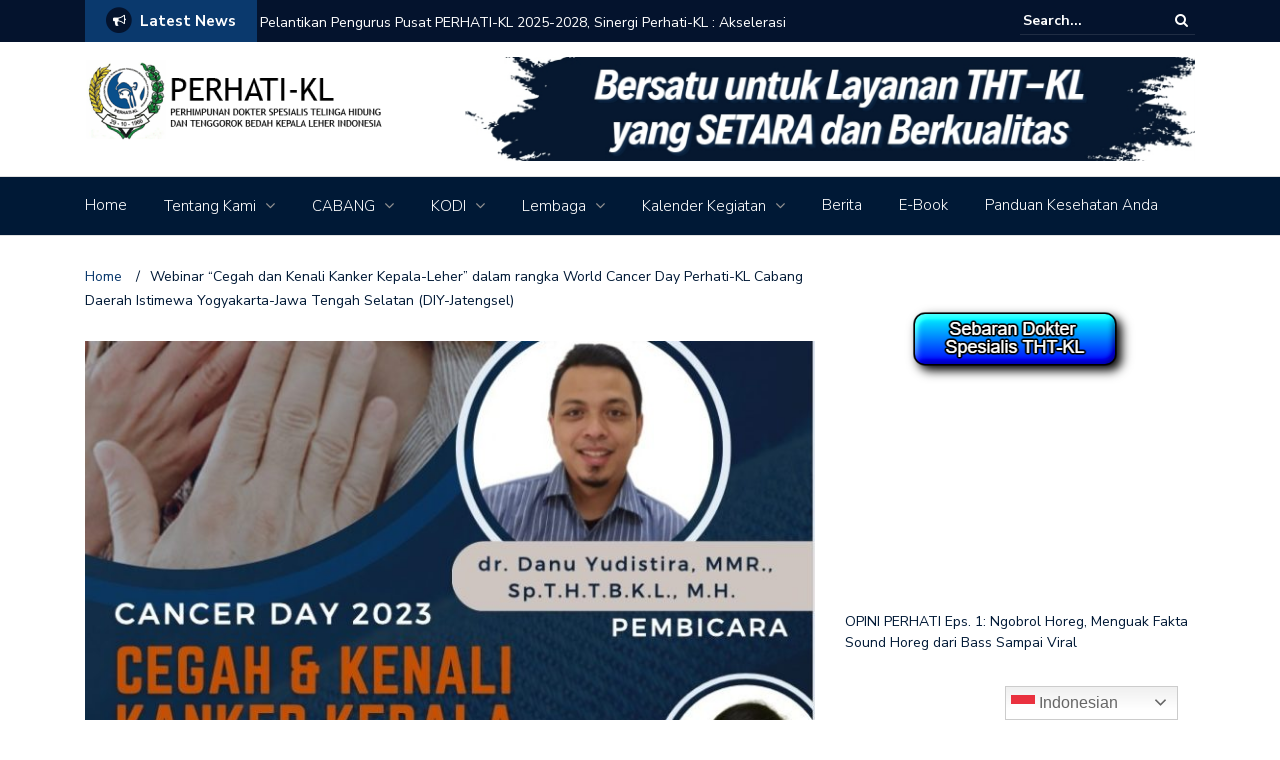

--- FILE ---
content_type: text/html; charset=UTF-8
request_url: https://perhati-kl.or.id/wp-admin/admin-ajax.php
body_size: -321
content:
{"start_dates":["07\/02\/2026","29\/04\/2026"],"event_ids":[21106,21015]}

--- FILE ---
content_type: text/css
request_url: https://perhati-kl.or.id/wp-content/themes/newspaper-x/assets/css/style.css?ver=1.3.4
body_size: 14849
content:
/*--------------------------------------------------------------
>>> TABLE OF CONTENTS:
----------------------------------------------------------------
# Typography
# Elements
# Forms
# Navigation
	## Links
	## Menus
# Accessibility
# Alignments
# Clearings
# Widgets
    ## Core Widgets
    ## Newspaper X Posts Widget
    ## Newspaper X Banners Widget
    ## Newspaper X Recent Posts Widget
# Content
    ## Posts and pages
      ## Author Box
	## Asides
	## Comments
# Infinite scroll
# Modules
    ## Recent Posts
    ## Related Posts
    ## News Ticker
    ## Breadcrumbs
# Media
	## Captions
	## Galleries
--------------------------------------------------------------*/
.margin-top {
  margin-top: 30px; }

/*--------------------------------------------------------------
# Typography
--------------------------------------------------------------*/
body,
button,
input,
select,
textarea {
  color: #001936;
  font-family: "Nunito Sans", sans-serif;
  line-height: 21px; }

p {
  font-size: 15px;
  font-family: "Nunito Sans", sans-serif;
  color: #8c9597;
  line-height: 25px;
  margin-bottom: 1.5em;
  font-weight: 400; }

article.post p {
  font-size: 15px;
  font-family: "Nunito Sans", sans-serif;
  color: #8b8d91;
  font-weight: 400;
  line-height: 25px;
  margin-top: 10px; }

.single-post div.entry-content > p:first-child:first-letter {
  float: left;
  font-size: 86px;
  line-height: 75px;
  text-align: left;
  padding-right: 15px;
  display: inline-block; }

a {
  color: #0a396d;
  font-weight: 400;
  line-height: 26px;
  text-decoration: none; }
  a:hover, a:focus {
    text-decoration: none;
    color: #0e649b; }

h1, h2, h3, h4, h5, h6 {
  clear: both;
  -ms-word-wrap: break-word;
  word-wrap: break-word;
  color: #333;
  font-family: "Nunito Sans", sans-serif;
  font-weight: 700; }

h1 {
  font-size: 33px;
  line-height: 37px; }

h2 {
  font-size: 28px;
  line-height: 30px; }

h3 {
  font-size: 24px;
  line-height: 26px; }

h4 {
  font-size: 22px;
  line-height: 24px; }

h5 {
  font-size: 20px;
  line-height: 25px; }

h6 {
  font-size: 18px;
  line-height: 25px; }

.section-title, .page-title, .newspaper-x-content .widget-title, .newspaper-x-after-content-sidebar .widget-title, #comments > h3:first-of-type, #reply-title, .newspaper-x-related-posts .newspaper-x-related-posts-title > h3 {
  padding: 2px 0;
  font-weight: 700;
  font-family: "Nunito Sans", sans-serif;
  font-size: 24px;
  border-left: 5px solid #0f5fa3;
  position: relative;
  text-transform: uppercase;
  margin-bottom: 25px;
  margin-top: 65px; }
  .section-title.comment-reply-title, .comment-reply-title.page-title, .newspaper-x-content .comment-reply-title.widget-title, .newspaper-x-after-content-sidebar .comment-reply-title.widget-title, #comments > h3.comment-reply-title:first-of-type, .comment-reply-title#reply-title, .newspaper-x-related-posts .newspaper-x-related-posts-title > h3.comment-reply-title {
    margin-top: 20px; }
  .section-title > span, .page-title > span, .newspaper-x-content .widget-title > span, .newspaper-x-after-content-sidebar .widget-title > span, #comments > h3:first-of-type > span, #reply-title > span, .newspaper-x-related-posts .newspaper-x-related-posts-title > h3 > span {
    padding-left: 18px;
    background-color: #FFF;
    z-index: 1;
    font-family: "Nunito Sans", sans-serif;
    position: relative;
    padding-right: 18px;
    color: #001936;
    font-size: 24px;
    font-weight: 900; }
  .section-title:after, .page-title:after, .newspaper-x-content .widget-title:after, .newspaper-x-after-content-sidebar .widget-title:after, #comments > h3:first-of-type:after, #reply-title:after, .newspaper-x-related-posts .newspaper-x-related-posts-title > h3:after {
    content: '';
    width: 100%;
    height: 0px;
    border-bottom: 1px dotted #b7b7b7;
    position: absolute;
    display: block;
    top: 12px;
    right: 0; }

.page-title {
  margin-top: 15px; }

.page-header {
  padding: 0;
  margin: 0;
  border: none; }

.newspaper-x-related-posts .newspaper-x-related-posts-title > h3 {
  margin-top: 20px; }

dfn, cite, em, i {
  font-style: italic; }

blockquote {
  margin: 0 1.5em; }

address {
  margin: 0 0 1.5em; }

pre {
  background: #eee;
  font-family: "Courier 10 Pitch", Courier, monospace;
  font-size: 15px;
  font-size: 0.9375rem;
  line-height: 1.6;
  margin-bottom: 1.6em;
  max-width: 100%;
  overflow: auto;
  padding: 1.6em; }

code, kbd, tt, var {
  font-family: Monaco, Consolas, "Andale Mono", "DejaVu Sans Mono", monospace;
  font-size: 15px;
  font-size: 0.9375rem; }

abbr, acronym {
  border-bottom: 1px dotted #666;
  cursor: help; }

mark, ins {
  background: #fff9c0;
  text-decoration: none; }

big {
  font-size: 125%; }

/*--------------------------------------------------------------
# Elements
--------------------------------------------------------------*/
html {
  box-sizing: border-box; }

*,
*:before,
*:after {
  /* Inherit box-sizing to make it easier to change the property for components that leverage other behavior; see http://css-tricks.com/inheriting-box-sizing-probably-slightly-better-best-practice/ */
  box-sizing: inherit; }

body {
  background: #fff;
  /* Fallback for when there is no custom background color defined. */ }

blockquote, q {
  margin: 0;
  display: block;
  width: 100%;
  border: none;
  padding: 50px 40px 20px 40px;
  background: #0a396d; }
  blockquote p, q p {
    color: #fff !important;
    font-weight: 400;
    font-size: 20px;
    border: none !important; }

q {
  display: inline-block;
  font-style: italic;
  width: initial;
  color: #0e649b; }

article.post blockquote p {
  font-family: "Nunito Sans", sans-serif;
  font-size: 20px;
  font-style: italic;
  text-align: center;
  font-weight: 300; }
  article.post blockquote p::after {
    content: '';
    width: 78px;
    height: 1px;
    background: #fff;
    display: block;
    margin: 20px auto 0px auto; }

hr {
  background-color: #ccc;
  border: 0;
  height: 1px;
  margin-bottom: 1.5em; }

ul, ol {
  margin: 0 0 15px; }

ul {
  list-style: disc; }

ol {
  list-style: decimal; }

li > ul,
li > ol {
  margin-bottom: 0;
  margin-left: 15px; }

dt {
  font-weight: bold; }

dd {
  margin: 0 1.5em 1.5em; }

img {
  height: auto;
  /* Make sure images are scaled correctly. */
  max-width: 100%;
  /* Adhere to container width. */ }

table {
  margin: 0 0 1.5em;
  width: 100%; }

table:not(#wp-calendar) {
  border: 1px solid #e1e1e1;
  max-width: 100%;
  margin-bottom: 20px;
  width: 100%; }
  table:not(#wp-calendar) > thead > tr > th,
  table:not(#wp-calendar) > thead > tr > td,
  table:not(#wp-calendar) > tbody > tr > th,
  table:not(#wp-calendar) > tbody > tr > td,
  table:not(#wp-calendar) > tfoot > tr > th,
  table:not(#wp-calendar) > tfoot > tr > td {
    padding: 1px;
    vertical-align: top;
    border: 1px solid #e1e1e1; }
  table:not(#wp-calendar) > thead > tr > th,
  table:not(#wp-calendar) > thead > tr > td {
    border-bottom-width: 2px; }
  table:not(#wp-calendar) > thead > tr > th {
    vertical-align: bottom;
    border-bottom: 2px solid #e1e1e1; }
  table:not(#wp-calendar) > caption + thead > tr:first-child > th,
  table:not(#wp-calendar) > caption + thead > tr:first-child > td,
  table:not(#wp-calendar) > colgroup + thead > tr:first-child > th,
  table:not(#wp-calendar) > colgroup + thead > tr:first-child > td,
  table:not(#wp-calendar) > thead:first-child > tr:first-child > th,
  table:not(#wp-calendar) > thead:first-child > tr:first-child > td {
    border-top: 0; }
  table:not(#wp-calendar) > tbody + tbody {
    border-top: 2px solid #e1e1e1; }

.blazy {
  filter: blur(50px);
  /* this is needed so Safari keeps sharp edges */
  -khtml-transform: scale(1);
  transform: scale(1);
  transition: all .2s linear; }
  .blazy.b-loaded {
    filter: initial;
    -khtml-transform: initial;
    transform: initial;
    transition: all .2s linear; }

li.blazy {
  filter: blur(20px); }

.entry-content p {
  overflow: hidden; }

.pagination .page-numbers {
  padding: 10px;
  font-family: "Nunito Sans", sans-serif;
  color: #8b8d91;
  font-size: 14px; }
  .pagination .page-numbers.current {
    color: #0a396d; }
    .pagination .page-numbers.current:hover, .pagination .page-numbers.current:focus {
      color: #0e649b; }
  .pagination .page-numbers:hover, .pagination .page-numbers:focus {
    color: #0e649b; }
  .pagination .page-numbers:active {
    color: #333333; }
  .pagination .page-numbers .fa-angle-right {
    margin-left: 20px; }
  .pagination .page-numbers .fa-angle-left {
    margin-right: 20px; }

ul.children {
  list-style: none;
  padding: 0; }

[class^='customize-partial-edit-shortcut-widget-newspaper_x_header_module'],
[class*=' customize-partial-edit-shortcut-widget-newspaper_x_header_module'] {
  left: 50%; }

.customize-partial-edit-shortcut-newspaper_x_header_bg {
  right: 0; }

/*--------------------------------------------------------------
# Forms
--------------------------------------------------------------*/
button,
input[type="button"],
input[type="reset"],
input[type="submit"] {
  border: 1px solid;
  border-color: #ccc #ccc #bbb;
  background: #0a396d;
  color: #fff;
  font-size: 12px;
  font-size: 0.75rem;
  line-height: 1; }
  button:hover,
  input[type="button"]:hover,
  input[type="reset"]:hover,
  input[type="submit"]:hover {
    border-color: #ccc #bbb #aaa; }
  button:active, button:focus,
  input[type="button"]:active,
  input[type="button"]:focus,
  input[type="reset"]:active,
  input[type="reset"]:focus,
  input[type="submit"]:active,
  input[type="submit"]:focus {
    border-color: #aaa #bbb #bbb; }

button .button {
  background-color: #0a396d;
  font-family: "Nunito Sans", sans-serif;
  color: #FFF;
  border: none;
  font-size: 16px;
  font-weight: 700; }
  button .button:hover, button .button:focus {
    background-color: #0e649b; }
  button .button.active {
    background-color: #333333; }
  button .button.search-submit {
    font-size: 0;
    background-color: #000;
    color: #FFF;
    width: 56px;
    height: 56px;
    position: relative;
    top: 4px;
    border: none;
    margin-left: 4px; }
    button .button.search-submit:hover, button .button.search-submit:focus {
      border-color: transparent;
      background-color: #0e649b; }
    button .button.search-submit:after {
      content: '\F002';
      font-family: 'FontAwesome';
      line-height: 55px;
      font-size: 15px; }

.form-submit .submit {
  font-family: "Nunito Sans", sans-serif;
  font-size: 15px;
  font-weight: 700;
  padding: 15px 55px;
  background-color: #0a396d;
  color: #FFF;
  border: none; }
  .form-submit .submit:hover, .form-submit .submit:focus {
    background-color: #0e649b; }
  .form-submit .submit.active {
    background-color: #333333; }

input[type="text"],
input[type="email"],
input[type="url"],
input[type="password"],
input[type="search"],
input[type="number"],
input[type="tel"],
input[type="range"],
input[type="date"],
input[type="month"],
input[type="week"],
input[type="time"],
input[type="datetime"],
input[type="datetime-local"],
input[type="color"],
textarea {
  color: #666;
  border: 1px solid #e1e1e1;
  font-size: 15px; }
  input[type="text"]:focus,
  input[type="email"]:focus,
  input[type="url"]:focus,
  input[type="password"]:focus,
  input[type="search"]:focus,
  input[type="number"]:focus,
  input[type="tel"]:focus,
  input[type="range"]:focus,
  input[type="date"]:focus,
  input[type="month"]:focus,
  input[type="week"]:focus,
  input[type="time"]:focus,
  input[type="datetime"]:focus,
  input[type="datetime-local"]:focus,
  input[type="color"]:focus,
  textarea:focus {
    color: #111; }

select {
  border: 1px solid #e1e1e1; }

input[type="text"],
input[type="email"],
input[type="url"],
input[type="password"],
input[type="number"],
input[type="tel"],
input[type="range"],
input[type="date"],
input[type="month"],
input[type="week"],
input[type="time"],
input[type="datetime"],
input[type="datetime-local"],
input[type="color"] {
  padding: 1px 15px;
  line-height: 25px;
  color: #8b8d91; }
  input[type="text"]:hover, input[type="text"]:focus,
  input[type="email"]:hover,
  input[type="email"]:focus,
  input[type="url"]:hover,
  input[type="url"]:focus,
  input[type="password"]:hover,
  input[type="password"]:focus,
  input[type="number"]:hover,
  input[type="number"]:focus,
  input[type="tel"]:hover,
  input[type="tel"]:focus,
  input[type="range"]:hover,
  input[type="range"]:focus,
  input[type="date"]:hover,
  input[type="date"]:focus,
  input[type="month"]:hover,
  input[type="month"]:focus,
  input[type="week"]:hover,
  input[type="week"]:focus,
  input[type="time"]:hover,
  input[type="time"]:focus,
  input[type="datetime"]:hover,
  input[type="datetime"]:focus,
  input[type="datetime-local"]:hover,
  input[type="datetime-local"]:focus,
  input[type="color"]:hover,
  input[type="color"]:focus {
    border-color: #89b3ce; }

input[type="search"] {
  padding: 5px; }

textarea {
  padding: 10px 15px;
  line-height: 25px;
  min-height: 160px;
  color: #8b8d91;
  width: 100%; }
  textarea:hover, textarea:focus {
    border-color: #89b3ce; }

#searchform {
  border: 1px solid #e1e1e1;
  display: inline-block;
  width: 100%; }
  @media (max-width: 361px) {
    #searchform {
      display: inline-block; } }
  #searchform .search-submit {
    background: none;
    font-size: 11px;
    border-left: 1px solid;
    border-right: 0px;
    border-top: 0px;
    border-bottom: 0px;
    padding: 6px 14px;
    float: right;
    margin-top: 7px;
    color: #e1e1e1; }
    #searchform .search-submit:focus .fa {
      color: #0e649b; }
  #searchform > label {
    margin-bottom: 0;
    padding: 3px;
    border-radius: 0; }
    #searchform > label > input[type="search"] {
      width: 285px;
      bottom: 5px;
      position: relative;
      font-weight: 400;
      top: 0;
      border: none;
      border-radius: 0; }
      @media (max-width: 1199px) {
        #searchform > label > input[type="search"] {
          width: 200px; } }
      @media (max-width: 995px) {
        #searchform > label > input[type="search"] {
          width: 160px; } }
      @media (max-width: 768px) {
        #searchform > label > input[type="search"] {
          width: 285px; } }
      @media (max-width: 768px) {
        #searchform > label > input[type="search"] {
          width: 160px; } }
  #searchform:hover, #searchform:focus {
    border-color: #89b3ce; }

.top-header #searchform {
  border: none; }
  .top-header #searchform label {
    margin-bottom: 0;
    padding: 0px; }
  .top-header #searchform #search-field {
    background: transparent;
    border-top: none;
    border-left: none;
    border-right: none;
    border-bottom: 1px solid rgba(255, 255, 255, 0.2);
    padding-left: 0;
    padding-right: 0;
    padding-bottom: 5px;
    border-radius: 0;
    color: #FFF;
    width: 0;
    transition: all 0.3s;
    float: right;
    font-weight: 400; }
    .top-header #searchform #search-field.opened {
      transition: all 0.3s;
      width: 100%;
      padding-left: 10px; }
  .top-header #searchform .search-submit {
    margin-top: 0px;
    background: transparent;
    color: #FFF;
    font-size: 14px;
    border: none;
    outline: none;
    box-shadow: none;
    position: relative;
    left: 7px; }

#cat {
  padding: 10px;
  border-radius: 3px; }

/*--------------------------------------------------------------
# Navigation
--------------------------------------------------------------*/
/*--------------------------------------------------------------
## Links
--------------------------------------------------------------*/
a {
  color: #0a396d; }
  a:visited {
    color: #001936; }
  a:hover, a:focus, a:active {
    color: #0e649b; }
  a:focus {
    outline: thin dotted; }
  a:hover, a:active {
    outline: 0; }

/*--------------------------------------------------------------
## Menus
--------------------------------------------------------------*/
/**
/ Underscores default styling
*/
.main-navigation {
  background-color: #001936;
  clear: both;
  display: block;
  float: left;
  width: 100%;
  border-top: 1px solid #e1e1e1;
  border-bottom: 1px solid #e1e1e1; }
  .main-navigation ul {
    display: none;
    list-style: none;
    margin: 0;
    padding-left: 0;
    background: #001936; }
    .main-navigation ul ul {
      box-shadow: 0 3px 3px rgba(0, 0, 0, 0.2);
      float: left;
      position: absolute;
      left: -999em;
      z-index: 99999; }
      .main-navigation ul ul ul {
        left: -999em;
        top: 0; }
      .main-navigation ul ul li:hover > ul,
      .main-navigation ul ul li:focus-within > ul,
      .main-navigation ul ul li.focus > ul {
        left: 100%; }
      .main-navigation ul ul a {
        width: 200px; }
    .main-navigation ul li:hover > ul,
    .main-navigation ul li:focus-within > ul,
    .main-navigation ul li.focus > ul {
      left: auto; }
  .main-navigation li {
    float: left;
    position: relative; }
  .main-navigation a {
    display: block;
    text-decoration: none; }

/*
* Small menu.
*/
.menu-toggle {
  display: block;
  width: 35px;
  height: 35px;
  color: #FFF;
  border-color: #FFF;
  background: transparent;
  margin: 10px auto; }

#site-navigation.toggled ul {
  display: block;
  /* List items will be 100% wide, spanning across the whole width of device */ }
  #site-navigation.toggled ul > li {
    /* Remove hover effects for small screens */ }
    #site-navigation.toggled ul > li > a {
      /* Remove after element for small screens */ }
      #site-navigation.toggled ul > li > a:after {
        display: none; }
    #site-navigation.toggled ul > li.menu-item-has-children > ul li a {
      padding: 0 0 10px 0; }
    #site-navigation.toggled ul > li.menu-item-has-children > ul li:hover > a, #site-navigation.toggled ul > li.menu-item-has-children > ul li:focus-within > a {
      color: #29ac1e; }
    #site-navigation.toggled ul > li.menu-item-has-children > ul li.menu-item-has-children:after {
      display: none; }
  #site-navigation.toggled ul li {
    display: block;
    width: 100%;
    padding-right: 0;
    /* Remove big-screen styling for submenus, we display them little bit to the right */ }
    #site-navigation.toggled ul li.menu-item-has-children:after {
      display: none; }
    #site-navigation.toggled ul li.menu-item-has-children > ul li:after {
      display: none; }
    #site-navigation.toggled ul li.menu-item-has-children > ul li:hover, #site-navigation.toggled ul li.menu-item-has-children > ul li:focus-within {
      background-color: initial; }
    #site-navigation.toggled ul li ul {
      box-shadow: none;
      left: initial;
      top: initial;
      position: relative;
      padding-left: 20px;
      width: 100%; }
      #site-navigation.toggled ul li ul ul {
        left: initial;
        top: initial;
        position: relative;
        padding-left: 20px; }

@media screen and (min-width: 37.5em) {
  .menu-toggle {
    display: none; }
  .main-navigation ul {
    display: block; } }

.site-main .comment-navigation, .site-main
.posts-navigation, .site-main
.post-navigation {
  margin: 0 0 1.5em;
  overflow: hidden; }

.comment-navigation .nav-previous,
.posts-navigation .nav-previous,
.post-navigation .nav-previous {
  float: left;
  width: 50%; }

.comment-navigation .nav-next,
.posts-navigation .nav-next,
.post-navigation .nav-next {
  float: right;
  text-align: right;
  width: 50%; }

/* Newspaper X Menu Customization starts here */
#site-navigation a {
  font-size: 15px;
  font-family: "Nunito Sans", sans-serif;
  line-height: 26px;
  padding-bottom: 10px;
  position: relative;
  color: #FFF;
  display: inline-block;
  font-weight: 300; }

#site-navigation .menu {
  padding-bottom: 10px;
  position: relative; }
  #site-navigation .menu > li {
    display: inline-block;
    margin-right: 37px;
    position: relative;
    line-height: 57px; }
    #site-navigation .menu > li.current-menu-item, #site-navigation .menu > li:hover, #site-navigation .menu > li:focus-within {
      border-top: 3px solid #29ac1e;
      margin-top: -3px;
      top: 1px; }
      #site-navigation .menu > li.current-menu-item > a, #site-navigation .menu > li:hover > a, #site-navigation .menu > li:focus-within > a {
        top: -1px; }
    #site-navigation .menu > li > a {
      position: relative;
      text-align: center; }
      #site-navigation .menu > li > a:after {
        position: absolute;
        bottom: -1px;
        left: 0;
        width: 100%;
        height: 3px;
        background-color: transparent;
        content: '';
        display: block; }
    #site-navigation .menu > li:last-of-type {
      padding-right: 0; }
    #site-navigation .menu > li.menu-item-has-children:after {
      content: "\F107";
      font-family: "FontAwesome";
      font-size: 16px;
      display: inline-block;
      padding-left: 5px;
      color: #939393; }
    #site-navigation .menu > li.menu-item-has-children > ul li:hover, #site-navigation .menu > li.menu-item-has-children > ul li:focus-within {
      color: #FFF;
      background-color: #0e649b; }
      #site-navigation .menu > li.menu-item-has-children > ul li:hover > a, #site-navigation .menu > li.menu-item-has-children > ul li:hover:after, #site-navigation .menu > li.menu-item-has-children > ul li:focus-within > a, #site-navigation .menu > li.menu-item-has-children > ul li:focus-within:after {
        color: #FFF; }
    #site-navigation .menu > li.menu-item-has-children > ul li.menu-item-has-children {
      position: relative; }
      #site-navigation .menu > li.menu-item-has-children > ul li.menu-item-has-children:after {
        content: "\F105";
        font-family: "FontAwesome";
        font-size: 16px;
        display: inline-block;
        position: absolute;
        right: 10px;
        bottom: 1px;
        color: #333; }
      #site-navigation .menu > li.menu-item-has-children > ul li.menu-item-has-children:hover:after, #site-navigation .menu > li.menu-item-has-children > ul li.menu-item-has-children:focus-within:after {
        color: #FFF; }
    #site-navigation .menu > li.menu-item-has-children > ul li a {
      padding: 10px 20px;
      font-size: 15px; }
  #site-navigation .menu .current_page_item {
    border-top: 3px solid #0a396d;
    bottom: 2px; }
    #site-navigation .menu .current_page_item > a {
      top: -1px; }

/*--------------------------------------------------------------
## Top Header Menu
--------------------------------------------------------------*/
/* Top header */
.top-header {
  background: #04132d;
  color: #fff; }
  .top-header .fa-circle {
    color: #04132d; }
  .top-header ul {
    list-style: none;
    padding-left: 0;
    margin-left: 0;
    margin-bottom: 0; }
    .top-header ul li {
      display: inline-block; }
      .top-header ul li a {
        font-family: "Nunito Sans", sans-serif;
        font-size: 16px;
        line-height: 26px;
        padding: 10px 30px 10px 0;
        display: block;
        color: #ffffff; }
        .top-header ul li a:hover, .top-header ul li a:focus {
          text-decoration: none;
          color: #0e649b; }
      .top-header ul li:last-of-type a {
        padding-right: 0; }
  .top-header #searchform {
    float: left;
    width: 175px;
    border-bottom: 1px solid #202d44;
    padding-top: 7px; }
    .top-header #searchform.search-right {
      float: right !important; }
    .top-header #searchform label {
      max-width: 140px; }
    .top-header #searchform :-ms-input-placeholder {
      opacity: 1;
      color: #fff; }
    .top-header #searchform ::placeholder {
      opacity: 1;
      color: #fff; }
    .top-header #searchform input[type="search"] {
      padding: 3px;
      background: #04132d;
      border: none;
      color: #fff;
      font-family: "Nunito Sans", sans-serif;
      font-weight: 700;
      font-size: 14px;
      max-width: 128px; }
    @media (max-width: 480px) {
      .top-header #searchform {
        width: 100%;
        display: block; }
        .top-header #searchform .search-top-bar-submit {
          float: right;
          top: 7px; } }
  @media (max-width: 767px) {
    .top-header ul {
      text-align: center; }
    .top-header #top-header-navigation, .top-header .top-header-icons {
      float: none !important; } }

/*--------------------------------------------------------------
## Social
--------------------------------------------------------------*/
/* Accessibility purpose */
.screen-reader-text {
  position: absolute;
  top: -9999em;
  left: -9999em; }

/* The social links are actually a menu */
#menu-social.search-enabled, .search-enabled#menu-social-1 {
  margin-right: 30px; }

@media (max-width: 480px) {
  #menu-social, #menu-social-1 {
    float: none !important; }
    #menu-social ul, #menu-social-1 ul {
      text-align: center; } }

#menu-social ul, #menu-social-1 ul {
  list-style: none;
  margin: 0;
  text-align: center; }
  #menu-social ul li, #menu-social-1 ul li {
    display: inline-block;
    position: relative; }
    #menu-social ul li a, #menu-social-1 ul li a {
      padding: 8px 2px;
      color: #FFF;
      /* Add hover effects for the links, the brand colors */
      /* Add the social links depending on the link href */ }
      #menu-social ul li a:before, #menu-social-1 ul li a:before {
        content: '\F408';
        display: inline-block;
        padding: 0 5px;
        font-family: 'FontAwesome';
        font-size: 13px;
        vertical-align: top;
        -webkit-font-smoothing: antialiased; }
      #menu-social ul li a:hover[href*="wordpress.org"]::before, #menu-social-1 ul li a:hover[href*="wordpress.org"]::before, #menu-social ul li a:hover[href*="wordpress.com"]::before, #menu-social-1 ul li a:hover[href*="wordpress.com"]::before, #menu-social ul li a:focus[href*="wordpress.org"]::before, #menu-social-1 ul li a:focus[href*="wordpress.org"]::before, #menu-social ul li a:focus[href*="wordpress.com"]::before, #menu-social-1 ul li a:focus[href*="wordpress.com"]::before {
        color: #21759b; }
      #menu-social ul li a:hover[href*="facebook.com"]::before, #menu-social-1 ul li a:hover[href*="facebook.com"]::before, #menu-social ul li a:focus[href*="facebook.com"]::before, #menu-social-1 ul li a:focus[href*="facebook.com"]::before {
        color: #3b5998; }
      #menu-social ul li a:hover[href*="twitter.com"]::before, #menu-social-1 ul li a:hover[href*="twitter.com"]::before, #menu-social ul li a:focus[href*="twitter.com"]::before, #menu-social-1 ul li a:focus[href*="twitter.com"]::before {
        color: #33ccff; }
      #menu-social ul li a:hover[href*="dribbble.com"]::before, #menu-social-1 ul li a:hover[href*="dribbble.com"]::before, #menu-social ul li a:focus[href*="dribbble.com"]::before, #menu-social-1 ul li a:focus[href*="dribbble.com"]::before {
        color: #ea4c89; }
      #menu-social ul li a:hover[href*="plus.google.com"]::before, #menu-social-1 ul li a:hover[href*="plus.google.com"]::before, #menu-social ul li a:focus[href*="plus.google.com"]::before, #menu-social-1 ul li a:focus[href*="plus.google.com"]::before {
        color: #dd4b39; }
      #menu-social ul li a:hover[href*="pinterest.com"]::before, #menu-social-1 ul li a:hover[href*="pinterest.com"]::before, #menu-social ul li a:focus[href*="pinterest.com"]::before, #menu-social-1 ul li a:focus[href*="pinterest.com"]::before {
        color: #c8232c; }
      #menu-social ul li a:hover[href*="github.com"]::before, #menu-social-1 ul li a:hover[href*="github.com"]::before, #menu-social ul li a:focus[href*="github.com"]::before, #menu-social-1 ul li a:focus[href*="github.com"]::before {
        color: #171515; }
      #menu-social ul li a:hover[href*="tumblr.com"]::before, #menu-social-1 ul li a:hover[href*="tumblr.com"]::before, #menu-social ul li a:focus[href*="tumblr.com"]::before, #menu-social-1 ul li a:focus[href*="tumblr.com"]::before {
        color: #34526f; }
      #menu-social ul li a:hover[href*="youtube.com"]::before, #menu-social-1 ul li a:hover[href*="youtube.com"]::before, #menu-social ul li a:focus[href*="youtube.com"]::before, #menu-social-1 ul li a:focus[href*="youtube.com"]::before {
        color: #c4302b; }
      #menu-social ul li a:hover[href*="flickr.com"]::before, #menu-social-1 ul li a:hover[href*="flickr.com"]::before, #menu-social ul li a:focus[href*="flickr.com"]::before, #menu-social-1 ul li a:focus[href*="flickr.com"]::before {
        color: #ff0084; }
      #menu-social ul li a:hover[href*="vimeo.com"]::before, #menu-social-1 ul li a:hover[href*="vimeo.com"]::before, #menu-social ul li a:focus[href*="vimeo.com"]::before, #menu-social-1 ul li a:focus[href*="vimeo.com"]::before {
        color: #1AB7EA; }
      #menu-social ul li a:hover[href*="instagram.com"]::before, #menu-social-1 ul li a:hover[href*="instagram.com"]::before, #menu-social ul li a:focus[href*="instagram.com"]::before, #menu-social-1 ul li a:focus[href*="instagram.com"]::before {
        color: #3f729b; }
      #menu-social ul li a:hover[href*="codepen.io"]::before, #menu-social-1 ul li a:hover[href*="codepen.io"]::before, #menu-social ul li a:focus[href*="codepen.io"]::before, #menu-social-1 ul li a:focus[href*="codepen.io"]::before {
        color: #000; }
      #menu-social ul li a:hover[href*="linkedin.com"]::before, #menu-social-1 ul li a:hover[href*="linkedin.com"]::before, #menu-social ul li a:focus[href*="linkedin.com"]::before, #menu-social-1 ul li a:focus[href*="linkedin.com"]::before {
        color: #0e76a8; }
      #menu-social ul li a[href*="wordpress.org"]::before, #menu-social-1 ul li a[href*="wordpress.org"]::before, #menu-social ul li a[href*="wordpress.com"]::before, #menu-social-1 ul li a[href*="wordpress.com"]::before {
        content: '\F19A'; }
      #menu-social ul li a[href*="facebook.com"]::before, #menu-social-1 ul li a[href*="facebook.com"]::before {
        content: '\F09A'; }
      #menu-social ul li a[href*="twitter.com"]::before, #menu-social-1 ul li a[href*="twitter.com"]::before {
        content: '\F099'; }
      #menu-social ul li a[href*="dribbble.com"]::before, #menu-social-1 ul li a[href*="dribbble.com"]::before {
        content: '\F17D'; }
      #menu-social ul li a[href*="plus.google.com"]::before, #menu-social-1 ul li a[href*="plus.google.com"]::before {
        content: '\F0D5'; }
      #menu-social ul li a[href*="pinterest.com"]::before, #menu-social-1 ul li a[href*="pinterest.com"]::before {
        content: '\F231'; }
      #menu-social ul li a[href*="github.com"]::before, #menu-social-1 ul li a[href*="github.com"]::before {
        content: '\F09B'; }
      #menu-social ul li a[href*="tumblr.com"]::before, #menu-social-1 ul li a[href*="tumblr.com"]::before {
        content: '\F173'; }
      #menu-social ul li a[href*="youtube.com"]::before, #menu-social-1 ul li a[href*="youtube.com"]::before {
        content: '\F167'; }
      #menu-social ul li a[href*="flickr.com"]::before, #menu-social-1 ul li a[href*="flickr.com"]::before {
        content: '\F16E'; }
      #menu-social ul li a[href*="vimeo.com"]::before, #menu-social-1 ul li a[href*="vimeo.com"]::before {
        content: '\F27D'; }
      #menu-social ul li a[href*="instagram.com"]::before, #menu-social-1 ul li a[href*="instagram.com"]::before {
        content: '\F16D'; }
      #menu-social ul li a[href*="codepen.io"]::before, #menu-social-1 ul li a[href*="codepen.io"]::before {
        content: '\F1CB'; }
      #menu-social ul li a[href*="linkedin.com"]::before, #menu-social-1 ul li a[href*="linkedin.com"]::before {
        content: '\F0E1'; }

#menu-social-1 {
  text-align: left; }
  #menu-social-1 ul {
    text-align: left;
    padding-left: 0;
    margin-top: 20px;
    margin-bottom: 20px; }

/*--------------------------------------------------------------
# Accessibility
--------------------------------------------------------------*/
/* Text meant only for screen readers. */
.screen-reader-text {
  clip: rect(1px, 1px, 1px, 1px);
  position: absolute !important;
  height: 1px;
  width: 1px;
  overflow: hidden; }
  .screen-reader-text:focus {
    background-color: #f1f1f1;
    border-radius: 3px;
    box-shadow: 0 0 2px 2px rgba(0, 0, 0, 0.6);
    clip: auto !important;
    color: #21759b;
    display: block;
    font-size: 14px;
    font-size: 0.875rem;
    font-weight: bold;
    height: auto;
    left: 5px;
    line-height: normal;
    padding: 15px 23px 14px;
    text-decoration: none;
    top: 5px;
    width: auto;
    z-index: 100000;
    /* Above WP toolbar. */ }

/* Do not show the outline on the skip link target. */
#content[tabindex="-1"]:focus {
  outline: 0; }

/*--------------------------------------------------------------
# Alignments
--------------------------------------------------------------*/
.alignleft {
  display: inline;
  float: left;
  margin-right: 1.5em; }

.alignright {
  display: inline;
  float: right;
  margin-left: 1.5em; }

.aligncenter {
  clear: both;
  display: block;
  margin-left: auto;
  margin-right: auto; }

/*--------------------------------------------------------------
# Clearings
--------------------------------------------------------------*/
.clear:before,
.clear:after,
.entry-content:before,
.entry-content:after,
.comment-content:before,
.comment-list .reply:before,
.comment-content:after,
.comment-list .reply:after,
.site-header:before,
.site-header:after,
.site-content:before,
.site-content:after,
.site-footer:before,
.site-footer:after {
  content: "";
  display: table;
  table-layout: fixed; }

.clear:after,
.entry-content:after,
.comment-content:after,
.comment-list .reply:after,
.site-header:after,
.site-content:after,
.site-footer:after {
  clear: both; }

/*--------------------------------------------------------------
# Widgets
--------------------------------------------------------------*/
.newspaper-x-blog-sidebar {
  /**
  * Search Widget is a little different, does not have border
  */
  /**
  * Select all widgets except for the search box
  */ }
  .newspaper-x-blog-sidebar .widget_search {
    margin-bottom: 30px; }
    .newspaper-x-blog-sidebar .widget_search .widget-title {
      display: none; }
    .newspaper-x-blog-sidebar .widget_search h3 {
      text-transform: uppercase;
      font-size: 20px;
      margin-bottom: 20px;
      color: #001936; }
  .newspaper-x-blog-sidebar select {
    padding: 10px; }
  .newspaper-x-blog-sidebar .widget_newspaper_x_banner, .newspaper-x-blog-sidebar .widget_text {
    margin-bottom: 30px;
    overflow: hidden; }
    .newspaper-x-blog-sidebar .widget_newspaper_x_banner select, .newspaper-x-blog-sidebar .widget_text select {
      width: 100%; }
  .newspaper-x-blog-sidebar .widget:not(.widget_search):not(.widget_newspaper_x_banner):not(.widget_text) {
    /**
    * add the border + paddings
    */
    margin: 0 0 30px;
    /**
    * Style the header by adding background
    */
    /**
    * Reset the margins for UL / OL
    */
    /* Make sure select elements fit in widgets. */
    /**
    * Style the widget meta
    */
    /**
    * Style the widget rss
    */
    /**
    * Style the recent comments
    */
    /**
    * Style the recent posts
    */
    /**
    * Style the tag cloud
    */
    /**
    * Style the categories and archive widgets
    */
    /**
    * Calendar restyling. The title will always be hidden.
    */ }
    .newspaper-x-blog-sidebar .widget:not(.widget_search):not(.widget_newspaper_x_banner):not(.widget_text) > ul, .newspaper-x-blog-sidebar .widget:not(.widget_search):not(.widget_newspaper_x_banner):not(.widget_text) > ol {
      margin: 0;
      padding: 0px 0px 30px 0px;
      list-style-type: none; }
    .newspaper-x-blog-sidebar .widget:not(.widget_search):not(.widget_newspaper_x_banner):not(.widget_text) select {
      max-width: 100%; }
      .newspaper-x-blog-sidebar .widget:not(.widget_search):not(.widget_newspaper_x_banner):not(.widget_text) select option {
        max-width: 233px; }
    .newspaper-x-blog-sidebar .widget:not(.widget_search):not(.widget_newspaper_x_banner):not(.widget_text).widget_nav_menu > div > ul {
      margin: 0;
      padding: 0px 18px 30px 18px; }
      .newspaper-x-blog-sidebar .widget:not(.widget_search):not(.widget_newspaper_x_banner):not(.widget_text).widget_nav_menu > div > ul li > ul {
        margin-left: 0; }
    .newspaper-x-blog-sidebar .widget:not(.widget_search):not(.widget_newspaper_x_banner):not(.widget_text).widget_meta ul li {
      font-size: 15px;
      font-family: "Nunito Sans", sans-serif; }
      .newspaper-x-blog-sidebar .widget:not(.widget_search):not(.widget_newspaper_x_banner):not(.widget_text).widget_meta ul li a {
        color: #8c9597; }
        .newspaper-x-blog-sidebar .widget:not(.widget_search):not(.widget_newspaper_x_banner):not(.widget_text).widget_meta ul li a:hover, .newspaper-x-blog-sidebar .widget:not(.widget_search):not(.widget_newspaper_x_banner):not(.widget_text).widget_meta ul li a:focus {
          color: #0e649b; }
    .newspaper-x-blog-sidebar .widget:not(.widget_search):not(.widget_newspaper_x_banner):not(.widget_text).widget_rss ul li {
      font-size: 15px;
      color: #001936;
      margin-bottom: 50px;
      font-family: "Nunito Sans", sans-serif; }
      .newspaper-x-blog-sidebar .widget:not(.widget_search):not(.widget_newspaper_x_banner):not(.widget_text).widget_rss ul li a {
        color: #001936;
        font-size: 18px;
        font-weight: 700; }
        .newspaper-x-blog-sidebar .widget:not(.widget_search):not(.widget_newspaper_x_banner):not(.widget_text).widget_rss ul li a:hover, .newspaper-x-blog-sidebar .widget:not(.widget_search):not(.widget_newspaper_x_banner):not(.widget_text).widget_rss ul li a:focus {
          color: #0e649b; }
      .newspaper-x-blog-sidebar .widget:not(.widget_search):not(.widget_newspaper_x_banner):not(.widget_text).widget_rss ul li .rss-date {
        color: #bfbfbf;
        font-size: 12px;
        display: block; }
      .newspaper-x-blog-sidebar .widget:not(.widget_search):not(.widget_newspaper_x_banner):not(.widget_text).widget_rss ul li .rssSummary {
        color: #8b8d91;
        margin-top: 10px; }
      .newspaper-x-blog-sidebar .widget:not(.widget_search):not(.widget_newspaper_x_banner):not(.widget_text).widget_rss ul li cite {
        font-style: initial; }
    .newspaper-x-blog-sidebar .widget:not(.widget_search):not(.widget_newspaper_x_banner):not(.widget_text).widget_recent_comments ul li {
      margin-bottom: 15px;
      font-size: 15px;
      color: #8b8d91;
      font-family: "Nunito Sans", sans-serif; }
      .newspaper-x-blog-sidebar .widget:not(.widget_search):not(.widget_newspaper_x_banner):not(.widget_text).widget_recent_comments ul li a {
        color: #0a396d; }
        .newspaper-x-blog-sidebar .widget:not(.widget_search):not(.widget_newspaper_x_banner):not(.widget_text).widget_recent_comments ul li a:hover, .newspaper-x-blog-sidebar .widget:not(.widget_search):not(.widget_newspaper_x_banner):not(.widget_text).widget_recent_comments ul li a:focus {
          color: #0e649b; }
    .newspaper-x-blog-sidebar .widget:not(.widget_search):not(.widget_newspaper_x_banner):not(.widget_text).widget_recent_entries ul li {
      margin-bottom: 15px;
      font-family: "Nunito Sans", sans-serif; }
      .newspaper-x-blog-sidebar .widget:not(.widget_search):not(.widget_newspaper_x_banner):not(.widget_text).widget_recent_entries ul li a {
        font-size: 15px;
        color: #8b8d91; }
        .newspaper-x-blog-sidebar .widget:not(.widget_search):not(.widget_newspaper_x_banner):not(.widget_text).widget_recent_entries ul li a:hover, .newspaper-x-blog-sidebar .widget:not(.widget_search):not(.widget_newspaper_x_banner):not(.widget_text).widget_recent_entries ul li a:focus {
          color: #0e649b; }
      .newspaper-x-blog-sidebar .widget:not(.widget_search):not(.widget_newspaper_x_banner):not(.widget_text).widget_recent_entries ul li span {
        display: block;
        color: #bfbfbf;
        font-size: 12px; }
    .newspaper-x-blog-sidebar .widget:not(.widget_search):not(.widget_newspaper_x_banner):not(.widget_text).widget_tag_cloud {
      font-family: "Nunito Sans", sans-serif; }
      .newspaper-x-blog-sidebar .widget:not(.widget_search):not(.widget_newspaper_x_banner):not(.widget_text).widget_tag_cloud .tagcloud {
        padding: 0px 0px 30px 0px; }
        .newspaper-x-blog-sidebar .widget:not(.widget_search):not(.widget_newspaper_x_banner):not(.widget_text).widget_tag_cloud .tagcloud h3 {
          font-size: 20px; }
        .newspaper-x-blog-sidebar .widget:not(.widget_search):not(.widget_newspaper_x_banner):not(.widget_text).widget_tag_cloud .tagcloud a {
          white-space: nowrap !important;
          padding: 4px 9px 4px 9px;
          margin: -2px 5px;
          border: 1px solid #7c95b1;
          line-height: 45px;
          font-size: 15px !important; }
          .newspaper-x-blog-sidebar .widget:not(.widget_search):not(.widget_newspaper_x_banner):not(.widget_text).widget_tag_cloud .tagcloud a:hover, .newspaper-x-blog-sidebar .widget:not(.widget_search):not(.widget_newspaper_x_banner):not(.widget_text).widget_tag_cloud .tagcloud a:focus {
            background: #0a396d;
            color: #fff;
            border: 1px solid #0a396d; }
    .newspaper-x-blog-sidebar .widget:not(.widget_search):not(.widget_newspaper_x_banner):not(.widget_text).widget_categories, .newspaper-x-blog-sidebar .widget:not(.widget_search):not(.widget_newspaper_x_banner):not(.widget_text).widget_archive {
      /**
      * Dropdown categories/archives
      */ }
      .newspaper-x-blog-sidebar .widget:not(.widget_search):not(.widget_newspaper_x_banner):not(.widget_text).widget_categories > select, .newspaper-x-blog-sidebar .widget:not(.widget_search):not(.widget_newspaper_x_banner):not(.widget_text).widget_archive > select {
        width: 100%;
        display: block;
        margin: 0 auto;
        margin-bottom: 30px;
        padding: 10px; }
      .newspaper-x-blog-sidebar .widget:not(.widget_search):not(.widget_newspaper_x_banner):not(.widget_text).widget_categories > ul, .newspaper-x-blog-sidebar .widget:not(.widget_search):not(.widget_newspaper_x_banner):not(.widget_text).widget_archive > ul {
        list-style-type: none;
        margin: 0px;
        padding: 0px;
        font-size: 15px;
        color: #001936; }
        .newspaper-x-blog-sidebar .widget:not(.widget_search):not(.widget_newspaper_x_banner):not(.widget_text).widget_categories > ul > li, .newspaper-x-blog-sidebar .widget:not(.widget_search):not(.widget_newspaper_x_banner):not(.widget_text).widget_archive > ul > li {
          padding-bottom: 10px;
          margin-bottom: 10px;
          border-bottom: 1px dotted #e1e1e1; }
          .newspaper-x-blog-sidebar .widget:not(.widget_search):not(.widget_newspaper_x_banner):not(.widget_text).widget_categories > ul > li:last-of-type, .newspaper-x-blog-sidebar .widget:not(.widget_search):not(.widget_newspaper_x_banner):not(.widget_text).widget_archive > ul > li:last-of-type {
            border-bottom: none;
            margin-bottom: 20px; }
          .newspaper-x-blog-sidebar .widget:not(.widget_search):not(.widget_newspaper_x_banner):not(.widget_text).widget_categories > ul > li:hover a, .newspaper-x-blog-sidebar .widget:not(.widget_search):not(.widget_newspaper_x_banner):not(.widget_text).widget_categories > ul > li:hover .newspaper-x-cat-count, .newspaper-x-blog-sidebar .widget:not(.widget_search):not(.widget_newspaper_x_banner):not(.widget_text).widget_categories > ul > li:focus a, .newspaper-x-blog-sidebar .widget:not(.widget_search):not(.widget_newspaper_x_banner):not(.widget_text).widget_categories > ul > li:focus .newspaper-x-cat-count, .newspaper-x-blog-sidebar .widget:not(.widget_search):not(.widget_newspaper_x_banner):not(.widget_text).widget_archive > ul > li:hover a, .newspaper-x-blog-sidebar .widget:not(.widget_search):not(.widget_newspaper_x_banner):not(.widget_text).widget_archive > ul > li:hover .newspaper-x-cat-count, .newspaper-x-blog-sidebar .widget:not(.widget_search):not(.widget_newspaper_x_banner):not(.widget_text).widget_archive > ul > li:focus a, .newspaper-x-blog-sidebar .widget:not(.widget_search):not(.widget_newspaper_x_banner):not(.widget_text).widget_archive > ul > li:focus .newspaper-x-cat-count {
            text-decoration: none;
            color: #0e649b; }
          .newspaper-x-blog-sidebar .widget:not(.widget_search):not(.widget_newspaper_x_banner):not(.widget_text).widget_categories > ul > li a, .newspaper-x-blog-sidebar .widget:not(.widget_search):not(.widget_newspaper_x_banner):not(.widget_text).widget_archive > ul > li a {
            color: #8b8d91; }
            .newspaper-x-blog-sidebar .widget:not(.widget_search):not(.widget_newspaper_x_banner):not(.widget_text).widget_categories > ul > li a:hover, .newspaper-x-blog-sidebar .widget:not(.widget_search):not(.widget_newspaper_x_banner):not(.widget_text).widget_categories > ul > li a:focus, .newspaper-x-blog-sidebar .widget:not(.widget_search):not(.widget_newspaper_x_banner):not(.widget_text).widget_archive > ul > li a:hover, .newspaper-x-blog-sidebar .widget:not(.widget_search):not(.widget_newspaper_x_banner):not(.widget_text).widget_archive > ul > li a:focus {
              text-decoration: none;
              color: #0e649b; }
          .newspaper-x-blog-sidebar .widget:not(.widget_search):not(.widget_newspaper_x_banner):not(.widget_text).widget_categories > ul > li .newspaper-x-cat-count, .newspaper-x-blog-sidebar .widget:not(.widget_search):not(.widget_newspaper_x_banner):not(.widget_text).widget_archive > ul > li .newspaper-x-cat-count {
            float: right;
            color: #8b8d91;
            font-family: "Nunito Sans", sans-serif;
            font-size: 15px; }
            .newspaper-x-blog-sidebar .widget:not(.widget_search):not(.widget_newspaper_x_banner):not(.widget_text).widget_categories > ul > li .newspaper-x-cat-count:before, .newspaper-x-blog-sidebar .widget:not(.widget_search):not(.widget_newspaper_x_banner):not(.widget_text).widget_archive > ul > li .newspaper-x-cat-count:before {
              content: "("; }
            .newspaper-x-blog-sidebar .widget:not(.widget_search):not(.widget_newspaper_x_banner):not(.widget_text).widget_categories > ul > li .newspaper-x-cat-count:after, .newspaper-x-blog-sidebar .widget:not(.widget_search):not(.widget_newspaper_x_banner):not(.widget_text).widget_archive > ul > li .newspaper-x-cat-count:after {
              content: ")"; }
      .newspaper-x-blog-sidebar .widget:not(.widget_search):not(.widget_newspaper_x_banner):not(.widget_text).widget_categories .children, .newspaper-x-blog-sidebar .widget:not(.widget_search):not(.widget_newspaper_x_banner):not(.widget_text).widget_archive .children {
        list-style-type: none;
        margin-left: 0;
        padding-left: 25px; }
        .newspaper-x-blog-sidebar .widget:not(.widget_search):not(.widget_newspaper_x_banner):not(.widget_text).widget_categories .children > li, .newspaper-x-blog-sidebar .widget:not(.widget_search):not(.widget_newspaper_x_banner):not(.widget_text).widget_archive .children > li {
          margin-top: 10px;
          padding-top: 10px;
          border-top: 1px dotted #e1e1e1; }
    .newspaper-x-blog-sidebar .widget:not(.widget_search):not(.widget_newspaper_x_banner):not(.widget_text).widget_nav_menu > div ul {
      list-style-type: none; }
    .newspaper-x-blog-sidebar .widget:not(.widget_search):not(.widget_newspaper_x_banner):not(.widget_text).widget_nav_menu > div > ul {
      padding: 0px; }
      .newspaper-x-blog-sidebar .widget:not(.widget_search):not(.widget_newspaper_x_banner):not(.widget_text).widget_nav_menu > div > ul .sub-menu {
        padding-left: 10px; }
    .newspaper-x-blog-sidebar .widget:not(.widget_search):not(.widget_newspaper_x_banner):not(.widget_text).widget_calendar {
      padding: 0px;
      position: relative; }
      .newspaper-x-blog-sidebar .widget:not(.widget_search):not(.widget_newspaper_x_banner):not(.widget_text).widget_calendar .widget-title, .newspaper-x-blog-sidebar .widget:not(.widget_search):not(.widget_newspaper_x_banner):not(.widget_text).widget_calendar h3 {
        display: none; }
      .newspaper-x-blog-sidebar .widget:not(.widget_search):not(.widget_newspaper_x_banner):not(.widget_text).widget_calendar #wp-calendar {
        font-family: "Nunito Sans", sans-serif;
        width: 100%;
        font-size: 14px;
        font-weight: 300;
        border-collapse: separate;
        border-spacing: 4px;
        margin-left: 1px; }
        .newspaper-x-blog-sidebar .widget:not(.widget_search):not(.widget_newspaper_x_banner):not(.widget_text).widget_calendar #wp-calendar > caption {
          border: 1px solid #e1e1e1;
          color: #001c28;
          font-famiy: "Nunito Sans", sans-serif;
          text-align: center;
          font-size: 20px;
          font-weight: 700;
          padding-bottom: 22px;
          padding-top: 22px;
          min-height: 55px;
          position: relative;
          margin-bottom: 20px; }
        .newspaper-x-blog-sidebar .widget:not(.widget_search):not(.widget_newspaper_x_banner):not(.widget_text).widget_calendar #wp-calendar th {
          text-align: center;
          color: #001936; }
        .newspaper-x-blog-sidebar .widget:not(.widget_search):not(.widget_newspaper_x_banner):not(.widget_text).widget_calendar #wp-calendar .pad {
          display: none; }
        .newspaper-x-blog-sidebar .widget:not(.widget_search):not(.widget_newspaper_x_banner):not(.widget_text).widget_calendar #wp-calendar td {
          color: #8b8d91;
          margin-bottom: 10px;
          text-align: center;
          border: 1px solid #e1e1e1;
          padding: 9px 5px; }
          .newspaper-x-blog-sidebar .widget:not(.widget_search):not(.widget_newspaper_x_banner):not(.widget_text).widget_calendar #wp-calendar td#today {
            color: #fff;
            background: #0a396d; }
            .newspaper-x-blog-sidebar .widget:not(.widget_search):not(.widget_newspaper_x_banner):not(.widget_text).widget_calendar #wp-calendar td#today a {
              color: #fff; }
            .newspaper-x-blog-sidebar .widget:not(.widget_search):not(.widget_newspaper_x_banner):not(.widget_text).widget_calendar #wp-calendar td#today:hover, .newspaper-x-blog-sidebar .widget:not(.widget_search):not(.widget_newspaper_x_banner):not(.widget_text).widget_calendar #wp-calendar td#today:focus {
              background: #0e649b; }
          .newspaper-x-blog-sidebar .widget:not(.widget_search):not(.widget_newspaper_x_banner):not(.widget_text).widget_calendar #wp-calendar td:hover, .newspaper-x-blog-sidebar .widget:not(.widget_search):not(.widget_newspaper_x_banner):not(.widget_text).widget_calendar #wp-calendar td:focus {
            color: #fff;
            background: #0e649b; }
            .newspaper-x-blog-sidebar .widget:not(.widget_search):not(.widget_newspaper_x_banner):not(.widget_text).widget_calendar #wp-calendar td:hover a, .newspaper-x-blog-sidebar .widget:not(.widget_search):not(.widget_newspaper_x_banner):not(.widget_text).widget_calendar #wp-calendar td:focus a {
              color: #fff; }
          .newspaper-x-blog-sidebar .widget:not(.widget_search):not(.widget_newspaper_x_banner):not(.widget_text).widget_calendar #wp-calendar td a {
            color: #0e649b;
            text-decoration: none; }
            .newspaper-x-blog-sidebar .widget:not(.widget_search):not(.widget_newspaper_x_banner):not(.widget_text).widget_calendar #wp-calendar td a:hover, .newspaper-x-blog-sidebar .widget:not(.widget_search):not(.widget_newspaper_x_banner):not(.widget_text).widget_calendar #wp-calendar td a:focus {
              text-decoration: none;
              color: #fff; }
        .newspaper-x-blog-sidebar .widget:not(.widget_search):not(.widget_newspaper_x_banner):not(.widget_text).widget_calendar #wp-calendar #prev {
          border: none;
          position: absolute;
          top: -2px;
          left: 5%;
          width: 35px;
          height: 55px;
          background-color: transparent;
          color: #FFF; }
          .newspaper-x-blog-sidebar .widget:not(.widget_search):not(.widget_newspaper_x_banner):not(.widget_text).widget_calendar #wp-calendar #prev:before {
            content: '\F104';
            display: block;
            font-size: 14px;
            line-height: 55px;
            text-align: center;
            position: relative;
            color: #333;
            font-family: 'FontAwesome'; }
          .newspaper-x-blog-sidebar .widget:not(.widget_search):not(.widget_newspaper_x_banner):not(.widget_text).widget_calendar #wp-calendar #prev > a {
            top: 20px;
            position: absolute;
            color: transparent; }
        .newspaper-x-blog-sidebar .widget:not(.widget_search):not(.widget_newspaper_x_banner):not(.widget_text).widget_calendar #wp-calendar #next {
          border: none;
          position: absolute;
          top: -2px;
          right: 5%;
          width: 35px;
          height: 55px;
          background-color: transparent;
          color: #FFF; }
          .newspaper-x-blog-sidebar .widget:not(.widget_search):not(.widget_newspaper_x_banner):not(.widget_text).widget_calendar #wp-calendar #next:before {
            content: '\F105';
            display: block;
            font-size: 14px;
            line-height: 55px;
            text-align: center;
            position: relative;
            color: #333;
            font-family: 'FontAwesome'; }
          .newspaper-x-blog-sidebar .widget:not(.widget_search):not(.widget_newspaper_x_banner):not(.widget_text).widget_calendar #wp-calendar #next > a {
            top: 20px;
            position: absolute;
            color: transparent; }
        .newspaper-x-blog-sidebar .widget:not(.widget_search):not(.widget_newspaper_x_banner):not(.widget_text).widget_calendar #wp-calendar thead {
          border: none;
          color: #001936 !important; }

.widget-bordered, .newspaper-x-blog-sidebar .widget:not(.widget_search):not(.widget_newspaper_x_banner):not(.widget_text), .newspaper-x-blog-sidebar .widget_newspaper_x_recent, .newspaper-x-sidebar .widget_newspaper_x_recent {
  position: relative; }

.widget-title-styled, .newspaper-x-blog-sidebar .widget:not(.widget_search):not(.widget_newspaper_x_banner):not(.widget_text) > h3, .newspaper-x-blog-sidebar .widget_newspaper_x_recent > h3, .newspaper-x-sidebar .widget_newspaper_x_recent > h3 {
  color: #333;
  padding: 18px 0px;
  display: block;
  text-transform: uppercase;
  font-famiy: "Nunito Sans", sans-serif;
  font-size: 20px;
  font-weight: 700;
  margin-top: 5px;
  margin-bottom: 10px;
  position: relative; }

.site-footer p {
  color: #a9afb5;
  font-family: "Nunito Sans", sans-serif; }

.site-footer .newspaper-x-contact-p {
  margin-bottom: 0; }
  .site-footer .newspaper-x-contact-p strong {
    color: "Nunito Sans", sans-serif; }

.site-footer .newspaper-x-contact-logo {
  margin-top: 20px; }

.site-footer .widget_recent_entries ul {
  margin: 0px;
  padding: 0px; }
  .site-footer .widget_recent_entries ul li {
    list-style: none;
    margin-bottom: 20px; }
    .site-footer .widget_recent_entries ul li a {
      color: #a9afb5; }
      .site-footer .widget_recent_entries ul li a:hover, .site-footer .widget_recent_entries ul li a:focus {
        color: #0e649b; }
    .site-footer .widget_recent_entries ul li .post-date {
      display: block;
      color: #455263;
      font-size: 12px; }

.site-footer .widget {
  font-size: 15px;
  font-family: "Nunito Sans", sans-serif;
  color: #a9afb5;
  position: relative;
  padding: 15px;
  z-index: 1;
  /**
    * Style the recent comments
    */
  /**
    * Style the meta
    */
  /**
    * Style the footer search
    */
  /**
    * Calendar restyling. The title will always be hidden.
    */
  /**
    * Style the tag cloud
    */
  /**
    * Style the widget rss
    */ }
  .site-footer .widget h3 {
    font-family: "Nunito Sans", sans-serif;
    font-size: 20px;
    text-transform: uppercase;
    font-weight: 700;
    margin-bottom: 25px;
    color: #FFF; }
  .site-footer .widget.widget_newspaper_x_recent .newspaper-x-recent-post-widget {
    height: 65px;
    margin-left: 0;
    margin-right: 0; }
    .site-footer .widget.widget_newspaper_x_recent .newspaper-x-recent-post-widget .newspaper-x-title h3 {
      margin-bottom: 15px; }
    .site-footer .widget.widget_newspaper_x_recent .newspaper-x-recent-post-widget .newspaper-x-post-content {
      width: 225px; }
      @media (max-width: 1199px) {
        .site-footer .widget.widget_newspaper_x_recent .newspaper-x-recent-post-widget .newspaper-x-post-content {
          width: 187px; } }
  .site-footer .widget.widget_categories {
    padding-right: 0px;
    position: relative; }
    .site-footer .widget.widget_categories > ul {
      list-style-type: none;
      margin: 0;
      padding: 0;
      font-size: 15px;
      color: #333; }
      .site-footer .widget.widget_categories > ul > li {
        padding-bottom: 5px;
        margin-bottom: 5px;
        border-bottom: 1px dotted rgba(225, 225, 225, 0.1); }
        .site-footer .widget.widget_categories > ul > li:last-of-type {
          border-bottom: none; }
        .site-footer .widget.widget_categories > ul > li:hover a, .site-footer .widget.widget_categories > ul > li:hover .newspaper-x-cat-count, .site-footer .widget.widget_categories > ul > li:focus-within a, .site-footer .widget.widget_categories > ul > li:focus-within .newspaper-x-cat-count {
          text-decoration: none;
          color: #0e649b; }
        .site-footer .widget.widget_categories > ul > li a {
          color: #a9afb5;
          font-family: "Nunito Sans", sans-serif;
          font-weight: 400; }
        .site-footer .widget.widget_categories > ul > li .newspaper-x-cat-count {
          float: right;
          color: #2c3745;
          font-family: "Nunito Sans", sans-serif;
          font-size: 12px; }
          .site-footer .widget.widget_categories > ul > li .newspaper-x-cat-count:before {
            content: "("; }
          .site-footer .widget.widget_categories > ul > li .newspaper-x-cat-count:after {
            content: ")"; }
    .site-footer .widget.widget_categories .children {
      list-style-type: none;
      margin-left: 0;
      padding-left: 25px; }
      .site-footer .widget.widget_categories .children > li {
        margin-top: 10px;
        padding-top: 10px;
        border-top: 1px dotted rgba(225, 225, 225, 0.1); }
  .site-footer .widget.widget_recent_comments ul {
    padding: 0px; }
    .site-footer .widget.widget_recent_comments ul li {
      list-style: none;
      margin-bottom: 15px;
      font-size: 15px;
      color: #a9afb5;
      font-family: "Nunito Sans", sans-serif; }
      .site-footer .widget.widget_recent_comments ul li a {
        color: #fff; }
        .site-footer .widget.widget_recent_comments ul li a:hover, .site-footer .widget.widget_recent_comments ul li a:focus {
          color: #0e649b; }
  .site-footer .widget.widget_meta ul {
    padding: 0px; }
    .site-footer .widget.widget_meta ul li {
      list-style: none;
      font-size: 15px;
      font-family: "Nunito Sans", sans-serif; }
      .site-footer .widget.widget_meta ul li a {
        color: #a9afb5; }
        .site-footer .widget.widget_meta ul li a:hover, .site-footer .widget.widget_meta ul li a:focus {
          color: #0e649b; }
  .site-footer .widget.widget_search {
    padding-right: 0px; }
    .site-footer .widget.widget_search #searchform {
      border-color: #001b30; }
      .site-footer .widget.widget_search #searchform .search-submit {
        color: #002135; }
      .site-footer .widget.widget_search #searchform label input[type="search"] {
        width: 100%;
        background: none;
        color: #fff; }
      .site-footer .widget.widget_search #searchform label ::-moz-placeholder {
        opacity: 1;
        color: #fff; }
      .site-footer .widget.widget_search #searchform label ::-webkit-input-placeholder {
        opacity: 1;
        color: #fff; }
      .site-footer .widget.widget_search #searchform:hover, .site-footer .widget.widget_search #searchform:focus {
        border-color: #053052; }
  .site-footer .widget.widget_calendar {
    padding: 0px;
    position: relative; }
    .site-footer .widget.widget_calendar .widget-title, .site-footer .widget.widget_calendar h3 {
      display: none; }
    .site-footer .widget.widget_calendar #wp-calendar {
      color: "Nunito Sans", sans-serif;
      width: 100%;
      font-size: 14px;
      font-weight: 300;
      border-collapse: separate;
      border-spacing: 4px;
      margin-left: 1px; }
      .site-footer .widget.widget_calendar #wp-calendar > caption {
        border: 1px solid #002438;
        color: #a9afb5;
        font-famiy: "Nunito Sans", sans-serif;
        text-align: center;
        font-size: 20px;
        font-weight: 700;
        padding-bottom: 22px;
        padding-top: 22px;
        min-height: 55px;
        position: relative;
        margin-bottom: 20px; }
      .site-footer .widget.widget_calendar #wp-calendar th {
        text-align: center;
        color: #a9afb5; }
      .site-footer .widget.widget_calendar #wp-calendar .pad {
        display: none; }
      .site-footer .widget.widget_calendar #wp-calendar td {
        color: #a9afb5;
        margin-bottom: 10px;
        text-align: center;
        border: 1px solid #002438;
        padding: 9px 5px; }
        .site-footer .widget.widget_calendar #wp-calendar td#today {
          color: #fff;
          background: #0a396d;
          border-color: #0a396d; }
          .site-footer .widget.widget_calendar #wp-calendar td#today a {
            color: #fff; }
          .site-footer .widget.widget_calendar #wp-calendar td#today:hover, .site-footer .widget.widget_calendar #wp-calendar td#today:focus {
            background: #0e649b;
            border-color: #0e649b; }
        .site-footer .widget.widget_calendar #wp-calendar td:hover, .site-footer .widget.widget_calendar #wp-calendar td:focus {
          color: #fff;
          background: #0e649b;
          border-color: #0e649b; }
          .site-footer .widget.widget_calendar #wp-calendar td:hover a, .site-footer .widget.widget_calendar #wp-calendar td:focus a {
            color: #fff; }
        .site-footer .widget.widget_calendar #wp-calendar td a {
          color: #0e649b;
          text-decoration: none; }
          .site-footer .widget.widget_calendar #wp-calendar td a:hover, .site-footer .widget.widget_calendar #wp-calendar td a:focus {
            text-decoration: none;
            color: #fff; }
      .site-footer .widget.widget_calendar #wp-calendar #prev {
        border: none;
        position: absolute;
        top: -3px;
        left: 5%;
        width: 35px;
        height: 55px;
        background-color: transparent;
        color: #FFF; }
        .site-footer .widget.widget_calendar #wp-calendar #prev:before {
          content: '\F104';
          display: block;
          font-size: 14px;
          line-height: 55px;
          text-align: center;
          position: relative;
          color: #a9afb5;
          font-family: 'FontAwesome'; }
        .site-footer .widget.widget_calendar #wp-calendar #prev > a {
          top: 20px;
          position: absolute;
          color: transparent; }
      .site-footer .widget.widget_calendar #wp-calendar #next {
        border: none;
        position: absolute;
        top: -3px;
        right: 5%;
        width: 35px;
        height: 55px;
        background-color: transparent;
        color: #FFF; }
        .site-footer .widget.widget_calendar #wp-calendar #next:before {
          content: '\F105';
          display: block;
          font-size: 14px;
          line-height: 55px;
          text-align: center;
          position: relative;
          color: #a9afb5;
          font-family: 'FontAwesome'; }
        .site-footer .widget.widget_calendar #wp-calendar #next > a {
          top: 20px;
          position: absolute;
          color: transparent; }
      .site-footer .widget.widget_calendar #wp-calendar thead {
        border: none;
        color: #001936 !important; }
  .site-footer .widget.widget_tag_cloud {
    font-family: "Nunito Sans", sans-serif; }
    .site-footer .widget.widget_tag_cloud .tagcloud h3 {
      font-size: 20px; }
    .site-footer .widget.widget_tag_cloud .tagcloud a {
      color: #a9afb5;
      padding: 4px 9px 4px 9px;
      margin: -2px 5px;
      border: 1px solid #001c31;
      line-height: 45px;
      white-space: nowrap !important;
      font-size: 15px !important; }
      .site-footer .widget.widget_tag_cloud .tagcloud a:hover, .site-footer .widget.widget_tag_cloud .tagcloud a:focus {
        background: #0a396d;
        color: #fff;
        border: 1px solid #0a396d; }
  .site-footer .widget.widget_rss ul {
    padding: 0px; }
    .site-footer .widget.widget_rss ul li {
      list-style: none;
      font-size: 15px;
      color: #f1f1f1;
      margin-bottom: 50px;
      font-family: "Nunito Sans", sans-serif; }
      .site-footer .widget.widget_rss ul li a {
        color: #f1f1f1;
        font-size: 18px;
        font-weight: 700; }
        .site-footer .widget.widget_rss ul li a:hover, .site-footer .widget.widget_rss ul li a:focus {
          color: #0e649b; }
      .site-footer .widget.widget_rss ul li .rss-date {
        color: #a9afb5;
        font-size: 12px;
        display: block; }
      .site-footer .widget.widget_rss ul li .rssSummary {
        color: #a9afb5;
        margin-top: 10px; }
      .site-footer .widget.widget_rss ul li cite {
        font-style: initial;
        color: #f1f1f1; }
  .site-footer .widget.widget_archive {
    padding-right: 0px;
    position: relative; }
    .site-footer .widget.widget_archive > ul {
      list-style-type: none;
      margin: 0;
      padding: 0;
      font-size: 15px;
      color: #333; }
      .site-footer .widget.widget_archive > ul > li {
        padding-bottom: 5px;
        margin-bottom: 5px;
        border-bottom: 1px dotted rgba(225, 225, 225, 0.1); }
        .site-footer .widget.widget_archive > ul > li:last-of-type {
          border-bottom: none; }
        .site-footer .widget.widget_archive > ul > li:hover a, .site-footer .widget.widget_archive > ul > li:hover .newspaper-x-cat-count, .site-footer .widget.widget_archive > ul > li:focus a, .site-footer .widget.widget_archive > ul > li:focus .newspaper-x-cat-count {
          text-decoration: none;
          color: #0e649b; }
        .site-footer .widget.widget_archive > ul > li a {
          color: #a9afb5;
          font-family: "Nunito Sans", sans-serif;
          font-weight: 400; }
        .site-footer .widget.widget_archive > ul > li .newspaper-x-cat-count {
          float: right;
          color: #2c3745;
          font-family: "Nunito Sans", sans-serif;
          font-size: 12px; }
          .site-footer .widget.widget_archive > ul > li .newspaper-x-cat-count:before {
            content: "("; }
          .site-footer .widget.widget_archive > ul > li .newspaper-x-cat-count:after {
            content: ")"; }
    .site-footer .widget.widget_archive .children {
      list-style-type: none;
      margin-left: 0;
      padding-left: 25px; }
      .site-footer .widget.widget_archive .children > li {
        margin-top: 10px;
        padding-top: 10px;
        border-top: 1px dashed #e1e1e1; }

.site-footer .contact-widget div {
  margin-bottom: 12px; }
  .site-footer .contact-widget div span {
    font-size: 15px;
    color: #fff;
    font-weight: 700; }
  .site-footer .contact-widget div a {
    color: #a9afb5;
    font-size: 15px;
    font-family: "Nunito Sans", sans-serif; }
    .site-footer .contact-widget div a:hover, .site-footer .contact-widget div a:focus {
      color: #0e649b; }

.site-footer .contact-widget #social-contact {
  padding-left: 0px;
  margin-top: 25px; }
  .site-footer .contact-widget #social-contact li {
    display: inline; }
    .site-footer .contact-widget #social-contact li a {
      /* Add the social links depending on the link href */
      color: #fff; }
      .site-footer .contact-widget #social-contact li a:before {
        content: '\F408';
        display: inline-block;
        font-family: 'FontAwesome';
        font-size: 11px;
        -webkit-font-smoothing: antialiased;
        padding: 2px 11px 2px 12px;
        margin-right: 7px;
        border-radius: 20px;
        margin-bottom: 10px; }
      .site-footer .contact-widget #social-contact li a span {
        display: none; }
      .site-footer .contact-widget #social-contact li a[href*="wordpress.org"]::before, .site-footer .contact-widget #social-contact li a[href*="wordpress.com"]::before {
        content: '\F19A';
        background: #21759b;
        padding: 2px 9px 2px 11px; }
      .site-footer .contact-widget #social-contact li a[href*="facebook.com"]::before {
        content: '\F09A';
        background: #3b5998; }
      .site-footer .contact-widget #social-contact li a[href*="twitter.com"]::before {
        content: '\F099';
        background: #38a4f0;
        padding: 2px 9px 2px 10px;
        margin-right: 7px; }
      .site-footer .contact-widget #social-contact li a[href*="dribbble.com"]::before {
        content: '\F17D';
        background: #ea4c89;
        padding: 2px 10px 2px 10px; }
      .site-footer .contact-widget #social-contact li a[href*="plus.google.com"]::before {
        content: '\F0D5';
        background: #ed3521;
        padding: 2px 9px 2px 7px;
        margin-right: 7px; }
      .site-footer .contact-widget #social-contact li a[href*="pinterest.com"]::before {
        content: '\F231';
        background: #c8232c; }
      .site-footer .contact-widget #social-contact li a[href*="github.com"]::before {
        content: '\F09B';
        background: #171515; }
      .site-footer .contact-widget #social-contact li a[href*="tumblr.com"]::before {
        content: '\F173';
        background: #36465d;
        padding: 2px 11px 2px 12px;
        margin-right: 5px; }
      .site-footer .contact-widget #social-contact li a[href*="youtube.com"]::before {
        content: '\F167';
        background: #d10027;
        padding: 2px 11px 2px 11px; }
      .site-footer .contact-widget #social-contact li a[href*="flickr.com"]::before {
        content: '\F16E';
        background: #ff0084;
        padding: 2px 11px 2px 11px; }
      .site-footer .contact-widget #social-contact li a[href*="vimeo.com"]::before {
        content: '\F27D';
        background: #1AB7EA;
        padding: 2px 10px 2px 9px; }
      .site-footer .contact-widget #social-contact li a[href*="instagram.com"]::before {
        content: '\F16D';
        background: #3f729b;
        padding: 2px 10px 2px 11px; }
      .site-footer .contact-widget #social-contact li a[href*="codepen.io"]::before {
        content: '\F1CB';
        background: #000;
        padding: 2px 9px 2px 10px; }
      .site-footer .contact-widget #social-contact li a[href*="linkedin.com"]::before {
        content: '\F0E1';
        background: #0e76a8;
        padding: 2px 9px 2px 11px; }
      .site-footer .contact-widget #social-contact li a:hover, .site-footer .contact-widget #social-contact li a:focus {
        color: #fff;
        opacity: 0.9; }

.newspaper_x_widgets.newspaper-x-layout-a {
  margin-bottom: 30px; }

.newspaper_x_widgets .newspaper-x-layout-b-row:last-of-type .border {
  border: none !important; }

.newspaper_x_widgets .newspaper-x-layout-b-row .card-info {
  position: relative;
  left: 15px; }

.newspaper_x_widgets .newspaper-x-layout-b-row .newspaper-x-title h3, .newspaper_x_widgets .newspaper-x-layout-b-row .newspaper-x-title h4 {
  margin-top: -5px; }

.newspaper_x_widgets .newspaper-x-layout-b-row .newspaper-x-title h3 {
  line-height: 0px;
  margin-bottom: 5px; }
  .newspaper_x_widgets .newspaper-x-layout-b-row .newspaper-x-title h3 a {
    font-size: 15px;
    font-weight: 700;
    line-height: 20px; }

.newspaper_x_widgets .newspaper-x-blog-post-layout-a .newspaper-x-content-a {
  font-weight: 400;
  line-height: 20px;
  color: #8c9597;
  margin-top: 10px;
  font-family: "Nunito Sans", sans-serif; }
  .newspaper_x_widgets .newspaper-x-blog-post-layout-a .newspaper-x-content-a a {
    color: #8c9597; }

.newspaper_x_widgets .newspaper-x-blog-post-layout-a .newspaper-x-title {
  margin-bottom: 10px; }
  .newspaper_x_widgets .newspaper-x-blog-post-layout-a .newspaper-x-title h4 > a {
    color: #001936;
    font-weight: 700; }
    .newspaper_x_widgets .newspaper-x-blog-post-layout-a .newspaper-x-title h4 > a:hover, .newspaper_x_widgets .newspaper-x-blog-post-layout-a .newspaper-x-title h4 > a:focus {
      text-decoration: none;
      color: #0e649b; }

.newspaper_x_widgets .newspaper-x-blog-post-layout-a .newspaper-x-date {
  line-height: 25px;
  font-weight: 400;
  font-size: 12px;
  font-family: "Nunito Sans", sans-serif;
  color: #bfbfbf; }

.newspaper_x_widgets .newspaper-x-blog-post-layout-a .newspaper-x-author {
  font-size: 12px; }
  .newspaper_x_widgets .newspaper-x-blog-post-layout-a .newspaper-x-author a {
    color: #0a396d;
    padding-right: 7px;
    margin-right: 7px;
    border-right: 1px solid #bfbfbf; }

@media (max-width: 767px) {
  .newspaper_x_widgets .newspaper-x-blog-post-layout-a {
    margin-bottom: 15px; } }

@media (min-width: 768px) {
  .newspaper_x_widgets .newspaper-x-blog-post-layout-a {
    display: inline-block; } }

.newspaper_x_widgets .newspaper-x-blog-post-layout-a .newspaper-x-image img {
  width: 100%;
  max-height: 165px; }

.newspaper_x_widgets .newspaper-x-blog-post-layout-a .newspaper-x-title h3 {
  font-size: 17px;
  text-transform: uppercase;
  font-weight: bold;
  font-family: "Nunito Sans", sans-serif;
  margin-top: 23px;
  margin-bottom: 0; }
  .newspaper_x_widgets .newspaper-x-blog-post-layout-a .newspaper-x-title h3 > a {
    font-weight: bold;
    color: inherit; }
    .newspaper_x_widgets .newspaper-x-blog-post-layout-a .newspaper-x-title h3 > a:hover, .newspaper_x_widgets .newspaper-x-blog-post-layout-a .newspaper-x-title h3 > a:focus {
      text-decoration: none;
      color: #0e649b; }

.newspaper_x_widgets .newspaper-x-blog-post-layout-a .newspaper-x-content, .newspaper_x_widgets .newspaper-x-blog-post-layout-a .newspaper-x-after-content-sidebar {
  font-size: 15px;
  font-family: "Source Sans Pro", "sans-serif";
  color: #333; }

.newspaper_x_widgets .border {
  border-bottom: 1px dotted #d7d7d7; }

.newspaper_x_widgets .newspaper-x-blog-post-layout-b {
  display: inline-block;
  padding-bottom: 10px;
  margin-bottom: 25px; }
  @media (min-width: 768px) {
    .newspaper_x_widgets .newspaper-x-blog-post-layout-b > .row > .col-xs-12:last-of-type {
      padding-left: 0; } }
  @media (max-width: 767px) {
    .newspaper_x_widgets .newspaper-x-blog-post-layout-b .newspaper-x-image {
      margin-bottom: 10px; } }
  .newspaper_x_widgets .newspaper-x-blog-post-layout-b .newspaper-x-image {
    margin-bottom: 25px;
    max-height: 225px;
    display: inline-block;
    float: left; }
    .newspaper_x_widgets .newspaper-x-blog-post-layout-b .newspaper-x-image img {
      width: 100%; }
  .newspaper_x_widgets .newspaper-x-blog-post-layout-b .col-sm-5 .newspaper-x-image {
    max-height: 80px; }
  .newspaper_x_widgets .newspaper-x-blog-post-layout-b .col-sm-4 .newspaper-x-image {
    max-height: 100px; }
  .newspaper_x_widgets .newspaper-x-blog-post-layout-b .newspaper-x-content {
    font-family: "Nunito Sans", sans-serif;
    font-weight: 400;
    line-height: 20px;
    color: #8c9597;
    margin-top: 10px; }
    .newspaper_x_widgets .newspaper-x-blog-post-layout-b .newspaper-x-content a {
      color: #8c9597; }
  .newspaper_x_widgets .newspaper-x-blog-post-layout-b .newspaper-x-title h4 > a {
    color: #001936;
    font-weight: 700; }
    .newspaper_x_widgets .newspaper-x-blog-post-layout-b .newspaper-x-title h4 > a:hover, .newspaper_x_widgets .newspaper-x-blog-post-layout-b .newspaper-x-title h4 > a:focus {
      text-decoration: none;
      color: #0e649b; }
  .newspaper_x_widgets .newspaper-x-blog-post-layout-b .newspaper-x-date {
    line-height: 25px;
    font-weight: 400;
    font-size: 12px;
    font-family: "Nunito Sans", sans-serif;
    color: #bfbfbf; }
  .newspaper_x_widgets .newspaper-x-blog-post-layout-b .newspaper-x-author {
    font-size: 12px; }
    .newspaper_x_widgets .newspaper-x-blog-post-layout-b .newspaper-x-author a {
      color: #0a396d;
      padding-right: 7px;
      margin-right: 7px;
      border-right: 1px solid #bfbfbf; }

@media (max-width: 359px) {
  .newspaper_x_widgets .newspaper-x-layout-c-row .col-xs-6 {
    width: 100%; } }

.newspaper_x_widgets .newspaper-x-blog-post-layout-c {
  margin-bottom: 30px; }
  @media (max-width: 767px) {
    .newspaper_x_widgets .newspaper-x-blog-post-layout-c {
      margin-bottom: 10px; } }
  .newspaper_x_widgets .newspaper-x-blog-post-layout-c .newspaper-x-image {
    width: 100%;
    display: block;
    max-height: 225px;
    margin-bottom: 30px; }
    .newspaper_x_widgets .newspaper-x-blog-post-layout-c .newspaper-x-image > img {
      width: 100%; }
  .newspaper_x_widgets .newspaper-x-blog-post-layout-c .newspaper-x-content {
    font-weight: 400;
    line-height: 20px;
    color: #8c9597;
    margin-top: 10px; }
    .newspaper_x_widgets .newspaper-x-blog-post-layout-c .newspaper-x-content a {
      color: #8c9597; }
  .newspaper_x_widgets .newspaper-x-blog-post-layout-c .newspaper-x-category {
    padding: 3px 7px 3px 10px;
    line-height: 25px;
    font-weight: 400;
    background: #0a396d; }
    .newspaper_x_widgets .newspaper-x-blog-post-layout-c .newspaper-x-category a {
      color: #fff;
      font-size: 13px;
      font-family: "Nunito Sans", sans-serif; }
    .newspaper_x_widgets .newspaper-x-blog-post-layout-c .newspaper-x-category:hover, .newspaper_x_widgets .newspaper-x-blog-post-layout-c .newspaper-x-category:focus-within {
      background: #0e649b; }
  .newspaper_x_widgets .newspaper-x-blog-post-layout-c .newspaper-x-date {
    line-height: 25px;
    font-weight: 400;
    margin-left: 13px;
    font-size: 12px;
    font-family: "Nunito Sans", sans-serif;
    color: #bfbfbf; }
  .newspaper_x_widgets .newspaper-x-blog-post-layout-c .newspaper-x-title h4 > a {
    color: #001936;
    font-weight: 700; }
    .newspaper_x_widgets .newspaper-x-blog-post-layout-c .newspaper-x-title h4 > a:hover, .newspaper_x_widgets .newspaper-x-blog-post-layout-c .newspaper-x-title h4 > a:focus {
      text-decoration: none;
      color: #0e649b; }
  .newspaper_x_widgets .newspaper-x-blog-post-layout-c .newspaper-x-post-meta > ul .post-comments:after {
    display: none; }
  .newspaper_x_widgets .newspaper-x-blog-post-layout-c .newspaper-x-post-meta > ul .post-category {
    display: none; }

.newspaper-x-post-meta > ul {
  list-style-type: none;
  margin: 15px 0 10px;
  padding: 0; }
  .newspaper-x-post-meta > ul > li {
    display: inline-block;
    font-size: 13px;
    font-family: 'Droid Serif';
    position: relative; }
    .newspaper-x-post-meta > ul > li:after {
      content: '/';
      display: inline-block;
      margin-left: 12px;
      margin-right: 12px; }
    .newspaper-x-post-meta > ul > li:last-of-type:after {
      display: none; }

.newspaper-x-layout-a-row,
.newspaper-x-layout-c-row {
  margin-bottom: 30px; }

.newspaper-x-after-content-sidebar .newspaper-x-title h3 {
  font-size: 15px;
  font-family: "Nunito Sans", sans-serif;
  margin-top: 0px;
  margin-bottom: 0px; }
  .newspaper-x-after-content-sidebar .newspaper-x-title h3 a {
    font-weight: 700;
    color: #001936; }
    .newspaper-x-after-content-sidebar .newspaper-x-title h3 a:hover, .newspaper-x-after-content-sidebar .newspaper-x-title h3 a:focus {
      text-decoration: none;
      color: #0e649b; }

.newspaper-x-after-content-sidebar .newspaper-x-layout-c-row {
  margin-bottom: 30px; }

.newspaper-x-after-content-sidebar .newspaper-x-blog-post-layout-c .newspaper-x-title h3 {
  font-size: 17px;
  font-family: "Nunito Sans", sans-serif;
  text-transform: uppercase; }

.newspaper-x-after-content-sidebar .newspaper-x-blog-post-layout-c .newspaper-x-content {
  display: block;
  font-family: "Nunito Sans", sans-serif;
  font-weight: 400;
  line-height: 20px;
  color: #8c9597;
  margin-top: 10px; }

.newspaper-x-after-content-sidebar .newspaper-x-blog-post-layout-b .newspaper-x-content {
  display: block; }

.newspaper-x-image-banner {
  text-align: center; }
  .newspaper-x-image-banner a {
    display: inline-block;
    margin: 0 0 15px 0; }
    .newspaper-x-image-banner a > img {
      width: 100%; }
  .newspaper-x-image-banner > img {
    display: inline-block; }

.widget_newspaper_x_banner {
  margin-top: 30px; }

@media (max-width: 767px) {
  .newspaper-x-content .newspaper-x-image-banner {
    display: none; }
  .before-content-area .newspaper-x-image-banner {
    display: none; }
  .header-banner {
    display: none; } }

.newspaper-x-recent-post-widget {
  display: inline-block;
  margin: 0 18px 18px 18px; }
  .newspaper-x-recent-post-widget:last-of-type {
    margin-bottom: 25px; }
  @media (max-width: 994px) {
    .newspaper-x-recent-post-widget .newspaper-x-title h3 {
      margin-bottom: 5px; } }
  @media (min-width: 995px) {
    .newspaper-x-recent-post-widget {
      height: 100px; } }
  @media (min-width: 1199px) {
    .newspaper-x-recent-post-widget {
      height: 80px; } }
  .newspaper-x-recent-post-widget .newspaper-x-image {
    float: left;
    display: inline-block;
    margin-right: 10px; }
    .newspaper-x-recent-post-widget .newspaper-x-image img {
      max-width: 93px;
      width: 100%; }
  .newspaper-x-recent-post-widget .newspaper-x-post-content {
    display: inline-block;
    float: left;
    width: 138px; }
    @media (max-width: 1199px) {
      .newspaper-x-recent-post-widget .newspaper-x-post-content {
        width: 126px; } }
  .newspaper-x-recent-post-widget .newspaper-x-title h3 {
    font-size: 16px;
    font-family: "Nunito Sans", sans-serif;
    margin-top: 0;
    text-transform: initial;
    color: #333; }
    .newspaper-x-recent-post-widget .newspaper-x-title h3 > a {
      color: inherit; }
      .newspaper-x-recent-post-widget .newspaper-x-title h3 > a:hover, .newspaper-x-recent-post-widget .newspaper-x-title h3 > a:focus {
        text-decoration: none;
        color: inherit; }
  .newspaper-x-recent-post-widget .newspaper-x-post-meta {
    float: left;
    display: inline-block; }
    .newspaper-x-recent-post-widget .newspaper-x-post-meta > ul {
      margin: 0; }
    .newspaper-x-recent-post-widget .newspaper-x-post-meta .post-comments {
      display: none; }

.newspaper-x-blog-sidebar, .newspaper-x-sidebar {
  margin-top: 10px; }
  .newspaper-x-blog-sidebar .widget_newspaper_x_recent .newspaper-x-recent-post-widget, .newspaper-x-sidebar .widget_newspaper_x_recent .newspaper-x-recent-post-widget {
    border-bottom: 1px dashed #e1e1e1; }
    .newspaper-x-blog-sidebar .widget_newspaper_x_recent .newspaper-x-recent-post-widget:last-of-type, .newspaper-x-sidebar .widget_newspaper_x_recent .newspaper-x-recent-post-widget:last-of-type {
      border: none; }

.archive .newspaper-x-blog-sidebar, .category .newspaper-x-blog-sidebar, .search-results .newspaper-x-blog-sidebar, .blog .newspaper-x-blog-sidebar {
  margin-top: -20px; }

/*--------------------------------------------------------------
# Content
--------------------------------------------------------------*/
/*--------------------------------------------------------------
## Posts and pages
--------------------------------------------------------------*/
.sticky {
  display: block; }

.byline,
.updated:not(.published) {
  display: none; }

.single .byline,
.group-blog .byline {
  display: inline; }

.page-content,
.entry-content,
.entry-summary {
  margin: 10px 0 0; }

.page-links {
  clear: both;
  margin: 0 0 1.5em; }

.single-post .entry-header, .page .entry-header {
  margin: 30px 0; }
  .single-post .entry-header img, .page .entry-header img {
    width: 100%; }

.single-post .entry-title, .page .entry-title {
  margin-top: 30px;
  color: #001936; }

.single-post .entry-content .archive, .page .entry-content .archive {
  color: #8b8d91; }

.single-post .entry-content p:first-of-type, .page .entry-content p:first-of-type {
  color: #001936;
  border-bottom: 1px dotted #bababa;
  padding-bottom: 20px; }

.archive .entry-title {
  margin-top: 20px;
  margin-bottom: 15px; }

.newspaper-x-image-banner {
  margin-bottom: 30px; }

.newspaper-x-archive-first-posts, .newspaper-x-archive-page {
  margin-bottom: 20px; }
  .newspaper-x-archive-first-posts .newspaper-x-post-meta, .newspaper-x-archive-page .newspaper-x-post-meta {
    margin-top: 20px; }
    .newspaper-x-archive-first-posts .newspaper-x-post-meta .newspaper-x-category, .newspaper-x-archive-page .newspaper-x-post-meta .newspaper-x-category {
      padding: 3px 7px 3px 10px;
      line-height: 25px;
      font-weight: 400;
      background: #0a396d; }
      .newspaper-x-archive-first-posts .newspaper-x-post-meta .newspaper-x-category a, .newspaper-x-archive-page .newspaper-x-post-meta .newspaper-x-category a {
        color: #fff;
        font-size: 13px;
        font-family: "Nunito Sans", sans-serif; }
      .newspaper-x-archive-first-posts .newspaper-x-post-meta .newspaper-x-category:hover, .newspaper-x-archive-first-posts .newspaper-x-post-meta .newspaper-x-category:focus-within, .newspaper-x-archive-page .newspaper-x-post-meta .newspaper-x-category:hover, .newspaper-x-archive-page .newspaper-x-post-meta .newspaper-x-category:focus-within {
        background: #0e649b; }
    .newspaper-x-archive-first-posts .newspaper-x-post-meta .newspaper-x-date, .newspaper-x-archive-page .newspaper-x-post-meta .newspaper-x-date {
      line-height: 25px;
      font-weight: 400;
      margin-left: 13px;
      font-size: 12px;
      font-family: "Nunito Sans", sans-serif;
      color: #bfbfbf; }

.single-post .newspaper-x-breadcrumbs {
  margin-top: -20px; }

.single-post .newspaper-x-post-meta {
  margin-top: 20px; }
  .single-post .newspaper-x-post-meta .newspaper-x-category {
    padding: 3px 7px 3px 10px;
    line-height: 25px;
    font-weight: 400;
    background: #0a396d; }
    .single-post .newspaper-x-post-meta .newspaper-x-category a {
      color: #fff;
      font-size: 13px;
      font-family: "Nunito Sans", sans-serif; }
    .single-post .newspaper-x-post-meta .newspaper-x-category:hover, .single-post .newspaper-x-post-meta .newspaper-x-category:focus-within {
      background: #0e649b; }
  .single-post .newspaper-x-post-meta .newspaper-x-date {
    line-height: 25px;
    font-weight: 400;
    margin-left: 13px;
    font-size: 12px;
    font-family: "Nunito Sans", sans-serif;
    color: #bfbfbf; }

.single-post .newspaper-x-tags {
  font-family: "Nunito Sans", sans-serif;
  padding-bottom: 27px;
  margin-bottom: 25px;
  border-bottom: 1px solid #ebebeb; }
  .single-post .newspaper-x-tags:nth-of-type(2) {
    display: none; }
  .single-post .newspaper-x-tags strong {
    font-size: 20px;
    color: #001936;
    line-height: 34px;
    position: relative;
    top: 2px; }
  .single-post .newspaper-x-tags a {
    padding: 4px 9px 4px 9px;
    margin: -2px 5px;
    border: 1px solid #7c95b1;
    line-height: 33px;
    font-size: 15px; }
    .single-post .newspaper-x-tags a:hover, .single-post .newspaper-x-tags a:focus {
      background: #0a396d;
      color: #fff;
      border: 1px solid #0a396d; }

/* Author box styling */
.author-description {
  border: 1px solid #ebebeb;
  display: -ms-flexbox;
  display: flex;
  margin: 36px 0; }
  .author-description .avatar {
    width: 20%;
    float: left;
    padding-top: 40px;
    padding-bottom: 40px; }
    .author-description .avatar img {
      border-radius: 150px; }
  .author-description .description {
    padding: 10px 15px 0px 0px;
    width: 75%;
    float: left;
    -ms-flex-align: stretch;
        align-items: stretch; }
    .author-description .description h6 a {
      font-weight: 700; }
    .author-description .description p {
      margin-bottom: 40px;
      color: #8b8d91;
      font-size: 14px;
      line-height: 20px; }
  .author-description .social-list {
    display: block;
    width: 5%;
    float: right;
    text-align: center;
    -ms-flex-align: stretch;
        align-items: stretch;
    border-left: 1px solid #ebebeb; }
    .author-description .social-list ul {
      padding: 0px;
      margin-top: 25px;
      margin-bottom: 25px;
      list-style: none; }
      .author-description .social-list ul a {
        color: #ebebeb;
        font-size: 11px;
        margin-top: 20px; }
  @media (max-width: 550px) {
    .author-description .avatar {
      width: 90%;
      border-right: 1px solid #ebebeb; }
    .author-description .comment {
      width: 90%;
      padding-left: 10px; }
      .author-description .comment h6 {
        text-align: center; }
    .author-description .social-list {
      width: 10%; } }

.newspaper-x-image {
  overflow: hidden;
  display: block; }
  .newspaper-x-image > img,
  .newspaper-x-image > a > img {
    transition: all 0.3s;
    transform: scale(1);
    width: 100%; }
  .newspaper-x-image:hover > img,
  .newspaper-x-image:hover > a > img, .newspaper-x-image:focus-within > img,
  .newspaper-x-image:focus-within > a > img {
    transform: scale(1.1); }

.newspaper-x-archive-first-posts {
  margin-top: 15px; }
  .newspaper-x-archive-first-posts .entry-title a {
    text-transform: uppercase;
    font-size: 17px;
    font-weight: 700;
    color: #001936; }
    .newspaper-x-archive-first-posts .entry-title a:hover, .newspaper-x-archive-first-posts .entry-title a:focus-within {
      color: #0e649b; }

.newspaper-x-archive-page .post, .newspaper-x-archive-page .page {
  margin-bottom: 25px; }
  .newspaper-x-archive-page .post .entry-title a, .newspaper-x-archive-page .page .entry-title a {
    text-transform: uppercase;
    font-size: 17px;
    font-weight: 700;
    color: #001936; }
    .newspaper-x-archive-page .post .entry-title a:hover, .newspaper-x-archive-page .post .entry-title a:focus-within, .newspaper-x-archive-page .page .entry-title a:hover, .newspaper-x-archive-page .page .entry-title a:focus-within {
      color: #0e649b; }

.newspaper-x-archive-page .newspaper-x-image-banner img {
  display: block;
  width: 100%; }

.newspaper-x-pager {
  list-style-type: none;
  display: inline-block;
  text-align: center;
  margin: 20px auto;
  padding: 0; }
  .newspaper-x-pager li {
    display: inline-block;
    font-family: 'Hind';
    font-weight: 700;
    color: #000;
    padding: 5px 10px;
    text-align: center;
    border-radius: 2px; }
    .newspaper-x-pager li > a {
      font-family: 'Hind';
      font-weight: 700;
      color: #000; }
    .newspaper-x-pager li.active {
      background-color: #000;
      color: #FFF; }

/*--------------------------------------------------------------
## Asides
--------------------------------------------------------------*/
.blog .format-aside .entry-title,
.archive .format-aside .entry-title {
  display: none; }

/* The blog sidebar should be pushed to align with the content */
#secondary {
  margin-top: 20px; }

/*--------------------------------------------------------------
## Comments
--------------------------------------------------------------*/
.comment-content a, .comment-list .reply a {
  word-wrap: break-word; }

.bypostauthor {
  display: block; }

#comments ul, #comments ol {
  list-style-type: none; }

#comments .comment-awaiting-moderation {
  padding-left: 97px; }

#comments .children {
  margin-top: 15px; }
  #comments .children > .comment {
    border-bottom: none;
    padding-top: 20px;
    border-top: 1px dashed #e1e1e1; }

.comment-list {
  margin: 0;
  padding: 0;
  list-style-type: none; }
  .comment-list .comment {
    padding-top: 20px;
    padding-bottom: 20px;
    border-bottom: 1px dashed #e1e1e1; }
    .comment-list .comment:first-of-type {
      padding-top: 0; }
  .comment-list .says {
    display: none; }
  .comment-list .fn {
    font-size: 20px; }
  .comment-list .comment-author > img {
    margin-right: 30px; }
  .comment-list .comment-metadata {
    padding-left: 97px;
    position: relative;
    bottom: 18px; }
    .comment-list .comment-metadata > a {
      color: #0e649b;
      font-family: "Nunito Sans", sans-serif;
      font-size: 15px; }
  .comment-list .comment-content, .comment-list .reply {
    padding-left: 97px; }
  .comment-list .reply > a {
    color: #0e649b;
    font-family: "Nunito Sans", sans-serif;
    font-size: 15px;
    font-weight: 700; }

.comment-notes {
  display: none; }

.comment-form [class^="comment-form-"] > label {
  display: none; }

.comment-form [class^="comment-form-"] > input {
  width: 100%; }

.error404 .site-main {
  text-align: center; }

.error404 .page-content {
  margin-bottom: 40px; }

.newspaper-x-before-footer-area {
  margin-top: 40px;
  padding-top: 60px;
  padding-bottom: 20px;
  background: #f5f5f5; }
  .newspaper-x-before-footer-area .widget_newspaper_x_posts .newspaper-x-layout-b-row .col-xs-6 {
    width: 100%; }

.size-auto,
.size-full,
.size-large,
.size-medium,
.size-thumbnail {
  max-width: 100%;
  height: auto; }

.site-content {
  margin-top: 38px; }

/* Header */
.site-branding {
  padding-top: 15px;
  padding-bottom: 15px; }
  .site-branding .header-logo .site-title {
    font-family: "Nunito Sans", sans-serif;
    color: #000;
    font-size: 45px;
    line-height: 45px;
    font-weight: bold; }
    .site-branding .header-logo .site-title:hover, .site-branding .header-logo .site-title:focus {
      text-decoration: none;
      color: #0e649b; }
  .site-branding .header-logo .site-description {
    margin-bottom: 0;
    font-size: 20px; }
  @media (max-width: 767px) {
    .site-branding .header-logo {
      text-align: center; } }

.header-banner {
  text-align: right; }

.custom-logo-link {
  line-height: 90px; }

.search-form-opener {
  top: 3px;
  border: none;
  padding-left: 2px;
  padding-right: 2px;
  font-size: 0;
  background: #202020;
  color: #FFF;
  width: 41px;
  height: 41px;
  margin-left: 4px;
  text-align: right; }
  @media (max-width: 768px) {
    .search-form-opener {
      top: 0; } }
  .search-form-opener:hover, .search-form-opener:focus {
    border-color: transparent;
    background-color: #0e649b; }
  .search-form-opener:after {
    content: '\F002';
    font-family: 'FontAwesome';
    line-height: 41px;
    font-size: 15px; }
  .search-form-opener:hover, .search-form-opener:focus, .search-form-opener:active {
    background: transparent;
    border: none;
    color: #0e649b; }

.top-header {
  position: relative; }
  .top-header .search-form-opener {
    transition: all .2s linear;
    opacity: 1;
    -ms-filter: "progid:DXImageTransform.Microsoft.Alpha(Opacity=100)";
    visibility: visible; }
    .top-header .search-form-opener.hide {
      transition: all .2s linear;
      opacity: 0;
      -ms-filter: "progid:DXImageTransform.Microsoft.Alpha(Opacity=0)";
      visibility: hidden; }
  .top-header .header-search-form {
    position: absolute;
    bottom: 0;
    left: 0;
    right: 0;
    height: 0;
    background: rgba(0, 0, 0, 0.8);
    box-shadow: 0 5px 5px rgba(0, 0, 0, 0.35);
    z-index: 2;
    transition: all .2s linear;
    opacity: 0;
    -ms-filter: "progid:DXImageTransform.Microsoft.Alpha(Opacity=0)";
    visibility: hidden; }
    .top-header .header-search-form.opened {
      opacity: 1;
      -ms-filter: "progid:DXImageTransform.Microsoft.Alpha(Opacity=100)";
      visibility: visible;
      bottom: -78px;
      height: 78px;
      transition: all .2s linear; }
    .top-header .header-search-form #searchform {
      position: relative; }
      .top-header .header-search-form #searchform ::-webkit-input-placeholder {
        color: #FFF; }
      .top-header .header-search-form #searchform :-moz-placeholder {
        color: #FFF; }
      .top-header .header-search-form #searchform ::-moz-placeholder {
        color: #FFF; }
      .top-header .header-search-form #searchform :-ms-input-placeholder {
        color: #FFF; }
      .top-header .header-search-form #searchform label {
        margin-bottom: 0;
        bottom: -4px;
        position: relative;
        font-weight: 400;
        width: 97%; }
      .top-header .header-search-form #searchform #search-field {
        margin-top: 20px;
        background: transparent;
        border: none;
        padding-left: 10px;
        padding-top: 0;
        padding-bottom: 0;
        font-size: 23px;
        color: #FFF;
        font-weight: 400;
        height: 32px;
        width: 100%; }
        .top-header .header-search-form #searchform #search-field:focus {
          outline: none; }
      .top-header .header-search-form #searchform .search-submit {
        margin-top: 0px;
        background: transparent;
        color: #FFF;
        font-size: 17px;
        border: none;
        outline: none;
        box-shadow: none;
        position: absolute;
        padding: 0;
        top: 28px;
        right: 0;
        vertical-align: middle;
        width: 23px;
        height: 23px; }
        .top-header .header-search-form #searchform .search-submit:hover, .top-header .header-search-form #searchform .search-submit:focus, .top-header .header-search-form #searchform .search-submit.input-open {
          color: #f2f2f2; }
        .top-header .header-search-form #searchform .search-submit .first-bar, .top-header .header-search-form #searchform .search-submit .second-bar {
          width: 2px;
          height: 22px;
          background: #FFF;
          display: block;
          content: '';
          position: absolute;
          top: 0;
          right: 10px; }
        .top-header .header-search-form #searchform .search-submit .first-bar {
          -khtml-transform: rotate(-45deg);
          transform: rotate(-45deg); }
        .top-header .header-search-form #searchform .search-submit .second-bar {
          -khtml-transform: rotate(45deg);
          transform: rotate(45deg); }
        .top-header .header-search-form #searchform .search-submit:after {
          visibility: hidden; }

.header-banner {
  text-align: right; }
  .header-banner .newspaper-x-adsense {
    float: right; }

.newspaper-x-image-banner {
  margin-bottom: 15px; }
  .newspaper-x-image-banner .newspaper-x-adsense {
    margin: 0 auto; }

.newspaper-x-image-banner .newspaper-x-adsense, .header-banner .newspaper-x-adsense {
  width: 728px;
  height: 90px;
  display: block; }

.newspaper-x-image-banner .newspaper-x-adsense:before, .header-banner .newspaper-x-adsense:before {
  display: none !important; }

.newspaper-x-image-banner .newspaper-x-adsense ins, .header-banner .newspaper-x-adsense ins {
  width: 100%;
  height: 100%;
  display: block;
  background: transparent; }

@media screen and (max-width: 991px) {
  .newspaper-x-image-banner .newspaper-x-adsense, .header-banner .newspaper-x-adsense {
    width: 720px;
    height: 90px; }
  .newspaper-x-image-banner .newspaper-x-adsense:before, .header-banner .newspaper-x-adsense:before {
    content: '991'; } }

.newspaper-x-image-banner .adsense__loading, .header-banner .adsense__loading {
  width: 100%;
  height: 100%;
  background-color: rgba(255, 255, 255, 0.9);
  display: table;
  position: absolute;
  top: 0;
  left: 0; }

.newspaper-x-image-banner .adsense--loaded .adsense__loading, .header-banner .adsense--loaded .adsense__loading {
  display: none; }

.newspaper-x-image-banner .adsense__loading span, .header-banner .adsense__loading span {
  text-align: center;
  vertical-align: middle;
  display: table-cell; }

/* Footer */
#colophon {
  background-color: #001228;
  margin-top: 30px; }

.site-info {
  background-color: #000f20;
  padding: 15px 0; }
  .site-info *, .site-info a {
    font-size: 15px;
    color: #fff;
    font-family: "Nunito Sans", sans-serif; }
  .site-info #footer-navigation ul {
    margin: 0px; }
    .site-info #footer-navigation ul li {
      display: inline;
      margin-left: 30px; }

.back-to-top-area {
  display: block; }
  .back-to-top-area a {
    font-size: 12px;
    color: #f1f1f1;
    line-height: 25px;
    font-family: "Nunito Sans", sans-serif;
    float: right;
    position: relative;
    right: -120px;
    background: #001d3e;
    padding: 10px 31px 11px 36px;
    font-weight: 700; }
    @media (max-width: 1400px) {
      .back-to-top-area a {
        padding: 6px;
        font-size: 23px;
        text-align: center;
        height: 35px;
        width: 35px;
        right: -35px;
        line-height: 25px; }
        .back-to-top-area a span {
          display: none; }
        .back-to-top-area a i {
          padding-left: 5px;
          padding-right: 3px; } }
    @media (max-width: 768px) {
      .back-to-top-area a {
        position: relative;
        float: none;
        margin: 0px;
        right: 0px;
        display: inline-block; } }
  .back-to-top-area i {
    padding-left: 7px; }

.site-footer > .widgets-area {
  padding: 10px 0 0 0; }
  @media (max-width: 990px) {
    .site-footer > .widgets-area {
      padding: 30px 0px; } }

/*--------------------------------------------------------------
# Infinite scroll
--------------------------------------------------------------*/
/* Globally hidden elements when Infinite Scroll is supported and in use. */
.infinite-scroll .posts-navigation,
.infinite-scroll.neverending .site-footer {
  /* Theme Footer (when set to scrolling) */
  display: none; }

/* When Infinite Scroll has reached its end we need to re-display elements that were hidden (via .neverending) before. */
.infinity-end.neverending .site-footer {
  display: block; }

/*--------------------------------------------------------------
# Modules
--------------------------------------------------------------*/
.newspaper-x-with-sidebar .newspaper-x-post-sidebar {
  width: 50%; }
  @media (max-width: 768px) {
    .newspaper-x-with-sidebar .newspaper-x-post-sidebar {
      width: 100%; } }

.newspaper-x-with-sidebar .newspaper-x-post-d-sidebar .newspaper-x-title h3, .newspaper-x-with-sidebar .newspaper-x-post-d-sidebar .newspaper-x-title h4 {
  font-size: 16px;
  line-height: 26px;
  margin: 0; }

.newspaper-x-header-widget-area {
  background: #0e0e11;
  margin-top: -38px;
  line-height: 0; }

.newspapper-spacer {
  margin-top: 40px; }

.newspaper-spacer-a {
  margin-top: 20px; }

.newspaper-x-recent-posts {
  margin-bottom: -3px; }
  .newspaper-x-recent-posts > ul {
    padding: 0;
    margin-bottom: 0px !important;
    list-style-type: none;
    display: inline-block;
    width: 100%;
    margin: 0 0 10px;
    overflow: hidden; }
    .newspaper-x-recent-posts > ul > li {
      margin-bottom: 0px !important;
      width: 100%;
      height: 360px;
      display: inline-block;
      float: left;
      position: relative;
      background-position: 50% 50%;
      background-size: cover;
      transition: all 0.3s; }
      @media (min-width: 768px) {
        .newspaper-x-recent-posts > ul > li {
          width: 50%;
          height: 178px; }
          .newspaper-x-recent-posts > ul > li#newspaper-x-recent-post-0 {
            width: 68%;
            height: 480px;
            background-size: cover; }
            .newspaper-x-recent-posts > ul > li#newspaper-x-recent-post-0:after {
              position: absolute;
              bottom: 0;
              left: 0;
              width: 100%;
              height: 100%;
              background: rgba(0, 0, 0, 0.3);
              content: '';
              transition: all 0.4s; }
            .newspaper-x-recent-posts > ul > li#newspaper-x-recent-post-0:hover:after, .newspaper-x-recent-posts > ul > li#newspaper-x-recent-post-0:focus-within:after {
              transition: all 0.4s;
              background: rgba(0, 0, 0, 0); }
          .newspaper-x-recent-posts > ul > li#newspaper-x-recent-post-1, .newspaper-x-recent-posts > ul > li#newspaper-x-recent-post-2 {
            width: 32%;
            height: 240px;
            background-size: cover; }
            .newspaper-x-recent-posts > ul > li#newspaper-x-recent-post-1:after, .newspaper-x-recent-posts > ul > li#newspaper-x-recent-post-2:after {
              position: absolute;
              bottom: 0;
              left: 0;
              width: 100%;
              height: 100%;
              background: rgba(0, 0, 0, 0.3);
              content: '';
              transition: all 0.4s; }
            .newspaper-x-recent-posts > ul > li#newspaper-x-recent-post-1:hover:after, .newspaper-x-recent-posts > ul > li#newspaper-x-recent-post-1:focus-within:after, .newspaper-x-recent-posts > ul > li#newspaper-x-recent-post-2:hover:after, .newspaper-x-recent-posts > ul > li#newspaper-x-recent-post-2:focus-within:after {
              transition: all 0.4s;
              background: rgba(0, 0, 0, 0); } }
      @media (min-width: 1200px) {
        .newspaper-x-recent-posts > ul > li {
          width: 25%; } }
      @media (min-width: 990px) {
        .newspaper-x-recent-posts > ul > li {
          background-size: 100%; }
          .newspaper-x-recent-posts > ul > li:hover, .newspaper-x-recent-posts > ul > li:focus-within {
            transition: all 0.3s;
            background-size: 115%; } }
      .newspaper-x-recent-posts > ul > li:after {
        position: absolute;
        bottom: 0;
        left: 0;
        width: 100%;
        height: 50%;
        background: rgba(0, 0, 0, 0);
        /* Old browsers */
        /* FF3.6+ */
        /* Chrome,Safari4+ */
        /* Chrome10+,Safari5.1+ */
        /* Opera 11.10+ */
        /* IE10+ */
        background: linear-gradient(to bottom, rgba(0, 0, 0, 0) 0%, rgba(0, 0, 0, 0.9) 100%);
        /* W3C */
        filter: progid:DXImageTransform.Microsoft.gradient(startColorstr='#ffffff', endColorstr='#000000', GradientType=0);
        /* IE6-9 */
        content: ''; }
      .newspaper-x-recent-posts > ul > li#newspaper-x-recent-post-6 h3 a, .newspaper-x-recent-posts > ul > li#newspaper-x-recent-post-5 h3 a, .newspaper-x-recent-posts > ul > li#newspaper-x-recent-post-4 h3 a, .newspaper-x-recent-posts > ul > li#newspaper-x-recent-post-3 h3 a {
        font-size: 17px; }
      .newspaper-x-recent-posts > ul > li > img {
        width: 100%; }
      .newspaper-x-recent-posts > ul > li .newspaper-x-post-info {
        position: absolute;
        bottom: 25px;
        left: 35px;
        right: 35px;
        max-height: 95px;
        z-index: 1;
        color: #FFF;
        font-family: 'Droid Serif';
        font-size: 14px; }
        @media (max-width: 990px) {
          .newspaper-x-recent-posts > ul > li .newspaper-x-post-info {
            bottom: 45px; } }
        .newspaper-x-recent-posts > ul > li .newspaper-x-post-info a {
          color: #FFF; }
          .newspaper-x-recent-posts > ul > li .newspaper-x-post-info a:hover, .newspaper-x-recent-posts > ul > li .newspaper-x-post-info a:active {
            text-decoration: none;
            outline: none;
            color: #FFF; }
          .newspaper-x-recent-posts > ul > li .newspaper-x-post-info a:focus {
            text-decoration: underline; }
      .newspaper-x-recent-posts > ul > li h1 {
        color: #FFF; }
      .newspaper-x-recent-posts > ul > li .newspaper-x-category {
        padding: 3px 7px 3px 10px;
        line-height: 25px;
        font-weight: 400;
        background: #0a396d; }
        .newspaper-x-recent-posts > ul > li .newspaper-x-category a {
          font-size: 13px;
          font-family: "Nunito Sans", sans-serif; }
        .newspaper-x-recent-posts > ul > li .newspaper-x-category:hover, .newspaper-x-recent-posts > ul > li .newspaper-x-category:focus-within {
          background: #0e649b; }
      .newspaper-x-recent-posts > ul > li .newspaper-x-date {
        line-height: 25px;
        font-weight: 400;
        margin-left: 13px;
        font-size: 12px;
        font-family: "Nunito Sans", sans-serif; }
      .newspaper-x-recent-posts > ul > li h3 {
        color: #FFF;
        font-size: 22px;
        font-weight: 700;
        text-transform: uppercase;
        display: block;
        font-family: "Nunito Sans", sans-serif; }
        .newspaper-x-recent-posts > ul > li h3 > a {
          color: #FFF;
          font-weight: 700; }
          .newspaper-x-recent-posts > ul > li h3 > a:hover, .newspaper-x-recent-posts > ul > li h3 > a:focus, .newspaper-x-recent-posts > ul > li h3 > a:active {
            text-decoration: none;
            outline: none;
            color: #0e649b; }

.newspaper-x-recent-posts-a ul li .newspaper-x-post-info {
  bottom: 42px; }
  .newspaper-x-recent-posts-a ul li .newspaper-x-post-info h6 a {
    font-weight: 700;
    bottom: -2px;
    position: relative; }

.newspaper-x-recent-posts-a ul li:after {
  content: '';
  position: absolute;
  background: #000;
  display: block;
  width: 100%;
  height: 100%;
  background: #000;
  opacity: .5; }

.newspaper-x-related-posts {
  margin-top: 40px;
  margin-bottom: 50px; }
  .newspaper-x-related-posts .newspaper-x-carousel-navigation {
    padding-right: 12px; }
  .newspaper-x-related-posts .owl-controls {
    display: none !important; }
  .newspaper-x-related-posts .newspaper-x-carousel-arrows {
    margin: 0;
    margin-top: 20px;
    padding: 0;
    list-style-type: none; }
    .newspaper-x-related-posts .newspaper-x-carousel-arrows > li {
      border: 1px solid #e1e1e1;
      width: 20px;
      height: 20px;
      text-align: center;
      display: inline-block;
      margin-right: 3px; }
      .newspaper-x-related-posts .newspaper-x-carousel-arrows > li:last-of-type {
        margin-right: 0; }
      .newspaper-x-related-posts .newspaper-x-carousel-arrows > li:hover, .newspaper-x-related-posts .newspaper-x-carousel-arrows > li:focus-within {
        border-color: #0e649b; }
      .newspaper-x-related-posts .newspaper-x-carousel-arrows > li a {
        color: "Nunito Sans", sans-serif;
        display: block;
        line-height: 18px; }
        .newspaper-x-related-posts .newspaper-x-carousel-arrows > li a:hover, .newspaper-x-related-posts .newspaper-x-carousel-arrows > li a:focus, .newspaper-x-related-posts .newspaper-x-carousel-arrows > li a:active {
          text-decoration: none;
          outline: none;
          color: #0e649b; }
  .newspaper-x-related-posts .newspaper-x-related-post-title > a {
    display: inline-block;
    margin-top: 5px;
    font-size: 15px;
    font-weight: bold;
    text-transform: uppercase;
    font-family: "Source Sans Pro", "sans-serif";
    color: #333; }
    .newspaper-x-related-posts .newspaper-x-related-post-title > a:hover, .newspaper-x-related-posts .newspaper-x-related-post-title > a:focus, .newspaper-x-related-posts .newspaper-x-related-post-title > a:active {
      text-decoration: none;
      outline: none;
      color: #0e649b; }

.newspaper-x-news-ticker {
  position: relative;
  overflow: hidden;
  max-height: 42px; }
  @media (max-width: 767px) {
    .newspaper-x-news-ticker {
      display: none; } }
  .newspaper-x-news-ticker .owl-carousel {
    display: block;
    position: absolute;
    top: 0px;
    width: 100%;
    left: -10px; }
  .newspaper-x-news-ticker .newspaper-x-module-title {
    color: #FFF;
    padding: 0px 21px 0px 11px;
    font-size: 15px;
    font-family: "Nunito Sans", sans-serif;
    font-weight: bold;
    background: #0a396d;
    display: inline-block;
    position: relative;
    line-height: 42px; }
    .newspaper-x-news-ticker .newspaper-x-module-title .fa-stack-1x {
      font-size: 13px;
      left: 3px;
      bottom: 1px; }
    .newspaper-x-news-ticker .newspaper-x-module-title .fa-stack-2x {
      font-size: 30px;
      position: relative;
      top: 3px;
      left: 3px; }
    .newspaper-x-news-ticker .newspaper-x-module-title icon.fa {
      color: #0e649b;
      margin-right: 10px;
      font-size: 13px; }
  .newspaper-x-news-ticker ul {
    display: inline-block;
    vertical-align: middle;
    margin: 0;
    padding: 0;
    list-style-type: none;
    position: relative;
    bottom: 22px; }
    @media (min-width: 768px) {
      .newspaper-x-news-ticker ul {
        padding: 0 0 0 185px; } }
    .newspaper-x-news-ticker ul li a {
      color: #fff;
      font-size: 14px;
      font-family: "Nunito Sans", sans-serif;
      font-weight: 400; }
  @media (max-width: 767px) {
    .newspaper-x-news-ticker {
      text-align: center;
      margin-top: 40px; }
      .newspaper-x-news-ticker .owl-carousel {
        top: 60px;
        width: 90%;
        left: 18px; }
      .newspaper-x-news-ticker .newspaper-x-news-ticker {
        min-height: 120px; }
      .newspaper-x-news-ticker .newspaper-x-module-title:after {
        right: 43%;
        top: initial;
        bottom: -9px;
        border-width: 11px 8.5px 0 8.5px;
        border-color: #2d2d2d transparent transparent transparent; } }

.newspaper-x-breadcrumbs {
  margin-top: 30px;
  font-size: 14px;
  font-family: "Nunito Sans", sans-serif;
  font-weight: 400; }
  .newspaper-x-breadcrumbs .newspaper-x-breadcrumb-sep {
    margin: 0 10px; }

.comments-area {
  position: relative;
  top: 30px; }
  .comments-area .comments-form {
    background: #f8f8f8;
    padding-top: 15px;
    padding-bottom: 15px; }
    .comments-area .comments-form #reply-title {
      color: #0a396d;
      font-weight: 400;
      font-family: "Nunito Sans", sans-serif;
      font-size: 20px;
      border-left: none;
      text-transform: initial;
      margin-bottom: 0px; }
      .comments-area .comments-form #reply-title span {
        background: none;
        padding: 0px;
        color: #0a396d;
        font-weight: 400;
        font-family: "Nunito Sans", sans-serif;
        font-size: 20px; }
      .comments-area .comments-form #reply-title:after {
        border: none; }
    .comments-area .comments-form .comment_notes_before {
      display: block;
      color: #8b8d91;
      font-size: 15px;
      font-family: "Nunito Sans", sans-serif;
      margin-bottom: 30px; }

.comments-list {
  border: 1px solid #ebebeb;
  margin: 36px 0; }
  .comments-list .avatar {
    width: 20%;
    float: left;
    padding-top: 40px; }
    .comments-list .avatar img {
      border-radius: 150px; }
  .comments-list .comment {
    padding: 10px 15px 0px 0px;
    width: 80%;
    float: left;
    min-height: 170px; }
    .comments-list .comment p {
      margin-bottom: 40px;
      font-size: 14px;
      line-height: 20px; }
  .comments-list .social-list {
    display: none;
    width: 5%;
    float: right;
    height: 100%;
    text-align: center; }
    .comments-list .social-list ul {
      padding: 0px;
      margin-top: 25px;
      list-style: none; }
      .comments-list .social-list ul a {
        color: #ebebeb;
        font-size: 11px;
        margin-top: 20px; }
  @media (max-width: 550px) {
    .comments-list .avatar {
      width: 90%;
      border-right: 1px solid #ebebeb; }
    .comments-list .comment {
      width: 90%;
      padding-left: 10px; }
      .comments-list .comment h6 {
        text-align: center; }
    .comments-list .social-list {
      width: 10%; } }

/*--------------------------------------------------------------
# Media
--------------------------------------------------------------*/
.page-content .wp-smiley,
.entry-content .wp-smiley,
.comment-content .wp-smiley,
.comment-list .reply .wp-smiley {
  border: none;
  margin-bottom: 0;
  margin-top: 0;
  padding: 0; }

/* Make sure embeds and iframes fit their containers. */
embed,
iframe,
object {
  max-width: 100%; }

.newspaper-x-video-container {
  position: relative;
  padding-bottom: 56.25%;
  height: 0;
  overflow: hidden; }
  .newspaper-x-video-container embed, .newspaper-x-video-container iframe, .newspaper-x-video-container object, .newspaper-x-video-container video {
    position: absolute;
    top: 0;
    left: 0;
    width: 100%;
    height: 100%; }

/*--------------------------------------------------------------
## Captions
--------------------------------------------------------------*/
.wp-caption {
  margin-bottom: 1.5em;
  max-width: 100%; }
  .wp-caption img[class*="wp-image-"] {
    display: block;
    margin-left: auto;
    margin-right: auto; }
  .wp-caption .wp-caption-text {
    margin: 0.8075em 0; }

.wp-caption-text {
  font-style: italic; }

/*--------------------------------------------------------------
## Galleries
--------------------------------------------------------------*/
.gallery {
  margin-bottom: 1.5em; }

.gallery-item {
  display: inline-block;
  text-align: center;
  vertical-align: top;
  width: 100%; }
  .gallery-columns-2 .gallery-item {
    max-width: 50%; }
  .gallery-columns-3 .gallery-item {
    max-width: 33.33%; }
  .gallery-columns-4 .gallery-item {
    max-width: 25%; }
  .gallery-columns-5 .gallery-item {
    max-width: 20%; }
  .gallery-columns-6 .gallery-item {
    max-width: 16.66%; }
  .gallery-columns-7 .gallery-item {
    max-width: 14.28%; }
  .gallery-columns-8 .gallery-item {
    max-width: 12.5%; }
  .gallery-columns-9 .gallery-item {
    max-width: 11.11%; }

.gallery-caption {
  display: block; }
